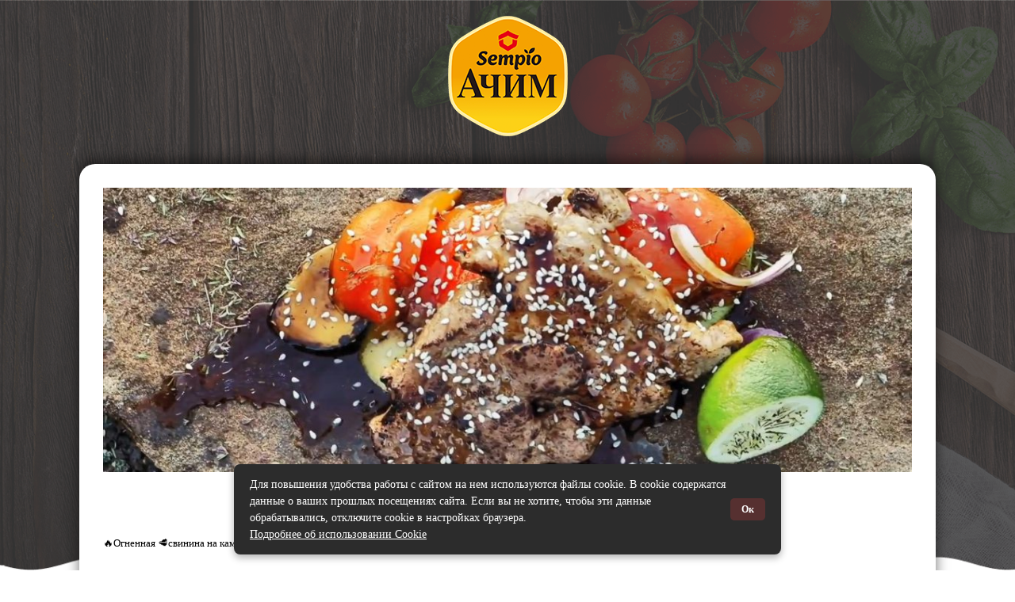

--- FILE ---
content_type: text/html; charset=UTF-8
request_url: https://xn--80aqm6b.xn--p1ai/%D0%BE%D0%B3%D0%BD%D0%B5%D0%BD%D0%BD%D0%B0%D1%8F-%D1%81%D0%B2%D0%B8%D0%BD%D0%B8%D0%BD%D0%B0-%D0%BD%D0%B0-%D0%BA%D0%B0%D0%BC%D0%BD%D1%8F%D1%85/
body_size: 59343
content:
<!DOCTYPE html>
<html lang="ru-RU">
<head>
	<meta charset="UTF-8" />
	<meta http-equiv="X-UA-Compatible" content="IE=10" />
	<link rel="profile" href="http://gmpg.org/xfn/11" />
	<link rel="pingback" href="https://xn--80aqm6b.xn--p1ai/xmlrpc.php" />
	<title>Огненная свинина на камнях &#8211; Ачим</title>
<meta name='robots' content='max-image-preview:large' />
	<style>img:is([sizes="auto" i], [sizes^="auto," i]) { contain-intrinsic-size: 3000px 1500px }</style>
	<link rel='dns-prefetch' href='//smartcaptcha.yandexcloud.net' />
<link href='https://fonts.gstatic.com' crossorigin rel='preconnect' />
<link rel="alternate" type="application/rss+xml" title="Ачим &raquo; Лента" href="https://xn--80aqm6b.xn--p1ai/feed/" />
<link rel="alternate" type="application/rss+xml" title="Ачим &raquo; Лента комментариев" href="https://xn--80aqm6b.xn--p1ai/comments/feed/" />
<script type="text/javascript">
/* <![CDATA[ */
window._wpemojiSettings = {"baseUrl":"https:\/\/s.w.org\/images\/core\/emoji\/16.0.1\/72x72\/","ext":".png","svgUrl":"https:\/\/s.w.org\/images\/core\/emoji\/16.0.1\/svg\/","svgExt":".svg","source":{"concatemoji":"https:\/\/xn--80aqm6b.xn--p1ai\/wp-includes\/js\/wp-emoji-release.min.js?ver=6.8.3"}};
/*! This file is auto-generated */
!function(s,n){var o,i,e;function c(e){try{var t={supportTests:e,timestamp:(new Date).valueOf()};sessionStorage.setItem(o,JSON.stringify(t))}catch(e){}}function p(e,t,n){e.clearRect(0,0,e.canvas.width,e.canvas.height),e.fillText(t,0,0);var t=new Uint32Array(e.getImageData(0,0,e.canvas.width,e.canvas.height).data),a=(e.clearRect(0,0,e.canvas.width,e.canvas.height),e.fillText(n,0,0),new Uint32Array(e.getImageData(0,0,e.canvas.width,e.canvas.height).data));return t.every(function(e,t){return e===a[t]})}function u(e,t){e.clearRect(0,0,e.canvas.width,e.canvas.height),e.fillText(t,0,0);for(var n=e.getImageData(16,16,1,1),a=0;a<n.data.length;a++)if(0!==n.data[a])return!1;return!0}function f(e,t,n,a){switch(t){case"flag":return n(e,"\ud83c\udff3\ufe0f\u200d\u26a7\ufe0f","\ud83c\udff3\ufe0f\u200b\u26a7\ufe0f")?!1:!n(e,"\ud83c\udde8\ud83c\uddf6","\ud83c\udde8\u200b\ud83c\uddf6")&&!n(e,"\ud83c\udff4\udb40\udc67\udb40\udc62\udb40\udc65\udb40\udc6e\udb40\udc67\udb40\udc7f","\ud83c\udff4\u200b\udb40\udc67\u200b\udb40\udc62\u200b\udb40\udc65\u200b\udb40\udc6e\u200b\udb40\udc67\u200b\udb40\udc7f");case"emoji":return!a(e,"\ud83e\udedf")}return!1}function g(e,t,n,a){var r="undefined"!=typeof WorkerGlobalScope&&self instanceof WorkerGlobalScope?new OffscreenCanvas(300,150):s.createElement("canvas"),o=r.getContext("2d",{willReadFrequently:!0}),i=(o.textBaseline="top",o.font="600 32px Arial",{});return e.forEach(function(e){i[e]=t(o,e,n,a)}),i}function t(e){var t=s.createElement("script");t.src=e,t.defer=!0,s.head.appendChild(t)}"undefined"!=typeof Promise&&(o="wpEmojiSettingsSupports",i=["flag","emoji"],n.supports={everything:!0,everythingExceptFlag:!0},e=new Promise(function(e){s.addEventListener("DOMContentLoaded",e,{once:!0})}),new Promise(function(t){var n=function(){try{var e=JSON.parse(sessionStorage.getItem(o));if("object"==typeof e&&"number"==typeof e.timestamp&&(new Date).valueOf()<e.timestamp+604800&&"object"==typeof e.supportTests)return e.supportTests}catch(e){}return null}();if(!n){if("undefined"!=typeof Worker&&"undefined"!=typeof OffscreenCanvas&&"undefined"!=typeof URL&&URL.createObjectURL&&"undefined"!=typeof Blob)try{var e="postMessage("+g.toString()+"("+[JSON.stringify(i),f.toString(),p.toString(),u.toString()].join(",")+"));",a=new Blob([e],{type:"text/javascript"}),r=new Worker(URL.createObjectURL(a),{name:"wpTestEmojiSupports"});return void(r.onmessage=function(e){c(n=e.data),r.terminate(),t(n)})}catch(e){}c(n=g(i,f,p,u))}t(n)}).then(function(e){for(var t in e)n.supports[t]=e[t],n.supports.everything=n.supports.everything&&n.supports[t],"flag"!==t&&(n.supports.everythingExceptFlag=n.supports.everythingExceptFlag&&n.supports[t]);n.supports.everythingExceptFlag=n.supports.everythingExceptFlag&&!n.supports.flag,n.DOMReady=!1,n.readyCallback=function(){n.DOMReady=!0}}).then(function(){return e}).then(function(){var e;n.supports.everything||(n.readyCallback(),(e=n.source||{}).concatemoji?t(e.concatemoji):e.wpemoji&&e.twemoji&&(t(e.twemoji),t(e.wpemoji)))}))}((window,document),window._wpemojiSettings);
/* ]]> */
</script>
<style id='cfyc-captcha-style-inline-css' type='text/css'>
.smart-captcha.wpcf7-not-valid{height:102px;border:1px solid;padding-right:2px;border-radius:11px;}
</style>
<link rel='stylesheet' id='pt-cv-public-style-css' href='https://xn--80aqm6b.xn--p1ai/wp-content/plugins/content-views-query-and-display-post-page/public/assets/css/cv.css?ver=3.7.2' type='text/css' media='all' />
<style id='xtfw-inline-inline-css' type='text/css'>

            .xtfw-wc-product-image{
                position: relative;
            }
            
</style>
<link rel='stylesheet' id='xt-icons-css' href='https://xn--80aqm6b.xn--p1ai/wp-content/plugins/xt-woo-quick-view-lite/xt-framework/includes/customizer/controls/xt_icons/css/xt-icons.css?ver=2.4.1' type='text/css' media='all' />
<link rel='stylesheet' id='xt_framework_add-to-cart-css' href='https://xn--80aqm6b.xn--p1ai/wp-content/plugins/xt-woo-quick-view-lite/xt-framework/includes/modules/add-to-cart/assets/css/add-to-cart.css?ver=2.4.1' type='text/css' media='all' />
<style id='wp-emoji-styles-inline-css' type='text/css'>

	img.wp-smiley, img.emoji {
		display: inline !important;
		border: none !important;
		box-shadow: none !important;
		height: 1em !important;
		width: 1em !important;
		margin: 0 0.07em !important;
		vertical-align: -0.1em !important;
		background: none !important;
		padding: 0 !important;
	}
</style>
<link rel='stylesheet' id='wp-block-library-css' href='https://xn--80aqm6b.xn--p1ai/wp-includes/css/dist/block-library/style.min.css?ver=6.8.3' type='text/css' media='all' />
<style id='classic-theme-styles-inline-css' type='text/css'>
/*! This file is auto-generated */
.wp-block-button__link{color:#fff;background-color:#32373c;border-radius:9999px;box-shadow:none;text-decoration:none;padding:calc(.667em + 2px) calc(1.333em + 2px);font-size:1.125em}.wp-block-file__button{background:#32373c;color:#fff;text-decoration:none}
</style>
<style id='global-styles-inline-css' type='text/css'>
:root{--wp--preset--aspect-ratio--square: 1;--wp--preset--aspect-ratio--4-3: 4/3;--wp--preset--aspect-ratio--3-4: 3/4;--wp--preset--aspect-ratio--3-2: 3/2;--wp--preset--aspect-ratio--2-3: 2/3;--wp--preset--aspect-ratio--16-9: 16/9;--wp--preset--aspect-ratio--9-16: 9/16;--wp--preset--color--black: #000000;--wp--preset--color--cyan-bluish-gray: #abb8c3;--wp--preset--color--white: #ffffff;--wp--preset--color--pale-pink: #f78da7;--wp--preset--color--vivid-red: #cf2e2e;--wp--preset--color--luminous-vivid-orange: #ff6900;--wp--preset--color--luminous-vivid-amber: #fcb900;--wp--preset--color--light-green-cyan: #7bdcb5;--wp--preset--color--vivid-green-cyan: #00d084;--wp--preset--color--pale-cyan-blue: #8ed1fc;--wp--preset--color--vivid-cyan-blue: #0693e3;--wp--preset--color--vivid-purple: #9b51e0;--wp--preset--gradient--vivid-cyan-blue-to-vivid-purple: linear-gradient(135deg,rgba(6,147,227,1) 0%,rgb(155,81,224) 100%);--wp--preset--gradient--light-green-cyan-to-vivid-green-cyan: linear-gradient(135deg,rgb(122,220,180) 0%,rgb(0,208,130) 100%);--wp--preset--gradient--luminous-vivid-amber-to-luminous-vivid-orange: linear-gradient(135deg,rgba(252,185,0,1) 0%,rgba(255,105,0,1) 100%);--wp--preset--gradient--luminous-vivid-orange-to-vivid-red: linear-gradient(135deg,rgba(255,105,0,1) 0%,rgb(207,46,46) 100%);--wp--preset--gradient--very-light-gray-to-cyan-bluish-gray: linear-gradient(135deg,rgb(238,238,238) 0%,rgb(169,184,195) 100%);--wp--preset--gradient--cool-to-warm-spectrum: linear-gradient(135deg,rgb(74,234,220) 0%,rgb(151,120,209) 20%,rgb(207,42,186) 40%,rgb(238,44,130) 60%,rgb(251,105,98) 80%,rgb(254,248,76) 100%);--wp--preset--gradient--blush-light-purple: linear-gradient(135deg,rgb(255,206,236) 0%,rgb(152,150,240) 100%);--wp--preset--gradient--blush-bordeaux: linear-gradient(135deg,rgb(254,205,165) 0%,rgb(254,45,45) 50%,rgb(107,0,62) 100%);--wp--preset--gradient--luminous-dusk: linear-gradient(135deg,rgb(255,203,112) 0%,rgb(199,81,192) 50%,rgb(65,88,208) 100%);--wp--preset--gradient--pale-ocean: linear-gradient(135deg,rgb(255,245,203) 0%,rgb(182,227,212) 50%,rgb(51,167,181) 100%);--wp--preset--gradient--electric-grass: linear-gradient(135deg,rgb(202,248,128) 0%,rgb(113,206,126) 100%);--wp--preset--gradient--midnight: linear-gradient(135deg,rgb(2,3,129) 0%,rgb(40,116,252) 100%);--wp--preset--font-size--small: 13px;--wp--preset--font-size--medium: 20px;--wp--preset--font-size--large: 36px;--wp--preset--font-size--x-large: 42px;--wp--preset--spacing--20: 0.44rem;--wp--preset--spacing--30: 0.67rem;--wp--preset--spacing--40: 1rem;--wp--preset--spacing--50: 1.5rem;--wp--preset--spacing--60: 2.25rem;--wp--preset--spacing--70: 3.38rem;--wp--preset--spacing--80: 5.06rem;--wp--preset--shadow--natural: 6px 6px 9px rgba(0, 0, 0, 0.2);--wp--preset--shadow--deep: 12px 12px 50px rgba(0, 0, 0, 0.4);--wp--preset--shadow--sharp: 6px 6px 0px rgba(0, 0, 0, 0.2);--wp--preset--shadow--outlined: 6px 6px 0px -3px rgba(255, 255, 255, 1), 6px 6px rgba(0, 0, 0, 1);--wp--preset--shadow--crisp: 6px 6px 0px rgba(0, 0, 0, 1);}:where(.is-layout-flex){gap: 0.5em;}:where(.is-layout-grid){gap: 0.5em;}body .is-layout-flex{display: flex;}.is-layout-flex{flex-wrap: wrap;align-items: center;}.is-layout-flex > :is(*, div){margin: 0;}body .is-layout-grid{display: grid;}.is-layout-grid > :is(*, div){margin: 0;}:where(.wp-block-columns.is-layout-flex){gap: 2em;}:where(.wp-block-columns.is-layout-grid){gap: 2em;}:where(.wp-block-post-template.is-layout-flex){gap: 1.25em;}:where(.wp-block-post-template.is-layout-grid){gap: 1.25em;}.has-black-color{color: var(--wp--preset--color--black) !important;}.has-cyan-bluish-gray-color{color: var(--wp--preset--color--cyan-bluish-gray) !important;}.has-white-color{color: var(--wp--preset--color--white) !important;}.has-pale-pink-color{color: var(--wp--preset--color--pale-pink) !important;}.has-vivid-red-color{color: var(--wp--preset--color--vivid-red) !important;}.has-luminous-vivid-orange-color{color: var(--wp--preset--color--luminous-vivid-orange) !important;}.has-luminous-vivid-amber-color{color: var(--wp--preset--color--luminous-vivid-amber) !important;}.has-light-green-cyan-color{color: var(--wp--preset--color--light-green-cyan) !important;}.has-vivid-green-cyan-color{color: var(--wp--preset--color--vivid-green-cyan) !important;}.has-pale-cyan-blue-color{color: var(--wp--preset--color--pale-cyan-blue) !important;}.has-vivid-cyan-blue-color{color: var(--wp--preset--color--vivid-cyan-blue) !important;}.has-vivid-purple-color{color: var(--wp--preset--color--vivid-purple) !important;}.has-black-background-color{background-color: var(--wp--preset--color--black) !important;}.has-cyan-bluish-gray-background-color{background-color: var(--wp--preset--color--cyan-bluish-gray) !important;}.has-white-background-color{background-color: var(--wp--preset--color--white) !important;}.has-pale-pink-background-color{background-color: var(--wp--preset--color--pale-pink) !important;}.has-vivid-red-background-color{background-color: var(--wp--preset--color--vivid-red) !important;}.has-luminous-vivid-orange-background-color{background-color: var(--wp--preset--color--luminous-vivid-orange) !important;}.has-luminous-vivid-amber-background-color{background-color: var(--wp--preset--color--luminous-vivid-amber) !important;}.has-light-green-cyan-background-color{background-color: var(--wp--preset--color--light-green-cyan) !important;}.has-vivid-green-cyan-background-color{background-color: var(--wp--preset--color--vivid-green-cyan) !important;}.has-pale-cyan-blue-background-color{background-color: var(--wp--preset--color--pale-cyan-blue) !important;}.has-vivid-cyan-blue-background-color{background-color: var(--wp--preset--color--vivid-cyan-blue) !important;}.has-vivid-purple-background-color{background-color: var(--wp--preset--color--vivid-purple) !important;}.has-black-border-color{border-color: var(--wp--preset--color--black) !important;}.has-cyan-bluish-gray-border-color{border-color: var(--wp--preset--color--cyan-bluish-gray) !important;}.has-white-border-color{border-color: var(--wp--preset--color--white) !important;}.has-pale-pink-border-color{border-color: var(--wp--preset--color--pale-pink) !important;}.has-vivid-red-border-color{border-color: var(--wp--preset--color--vivid-red) !important;}.has-luminous-vivid-orange-border-color{border-color: var(--wp--preset--color--luminous-vivid-orange) !important;}.has-luminous-vivid-amber-border-color{border-color: var(--wp--preset--color--luminous-vivid-amber) !important;}.has-light-green-cyan-border-color{border-color: var(--wp--preset--color--light-green-cyan) !important;}.has-vivid-green-cyan-border-color{border-color: var(--wp--preset--color--vivid-green-cyan) !important;}.has-pale-cyan-blue-border-color{border-color: var(--wp--preset--color--pale-cyan-blue) !important;}.has-vivid-cyan-blue-border-color{border-color: var(--wp--preset--color--vivid-cyan-blue) !important;}.has-vivid-purple-border-color{border-color: var(--wp--preset--color--vivid-purple) !important;}.has-vivid-cyan-blue-to-vivid-purple-gradient-background{background: var(--wp--preset--gradient--vivid-cyan-blue-to-vivid-purple) !important;}.has-light-green-cyan-to-vivid-green-cyan-gradient-background{background: var(--wp--preset--gradient--light-green-cyan-to-vivid-green-cyan) !important;}.has-luminous-vivid-amber-to-luminous-vivid-orange-gradient-background{background: var(--wp--preset--gradient--luminous-vivid-amber-to-luminous-vivid-orange) !important;}.has-luminous-vivid-orange-to-vivid-red-gradient-background{background: var(--wp--preset--gradient--luminous-vivid-orange-to-vivid-red) !important;}.has-very-light-gray-to-cyan-bluish-gray-gradient-background{background: var(--wp--preset--gradient--very-light-gray-to-cyan-bluish-gray) !important;}.has-cool-to-warm-spectrum-gradient-background{background: var(--wp--preset--gradient--cool-to-warm-spectrum) !important;}.has-blush-light-purple-gradient-background{background: var(--wp--preset--gradient--blush-light-purple) !important;}.has-blush-bordeaux-gradient-background{background: var(--wp--preset--gradient--blush-bordeaux) !important;}.has-luminous-dusk-gradient-background{background: var(--wp--preset--gradient--luminous-dusk) !important;}.has-pale-ocean-gradient-background{background: var(--wp--preset--gradient--pale-ocean) !important;}.has-electric-grass-gradient-background{background: var(--wp--preset--gradient--electric-grass) !important;}.has-midnight-gradient-background{background: var(--wp--preset--gradient--midnight) !important;}.has-small-font-size{font-size: var(--wp--preset--font-size--small) !important;}.has-medium-font-size{font-size: var(--wp--preset--font-size--medium) !important;}.has-large-font-size{font-size: var(--wp--preset--font-size--large) !important;}.has-x-large-font-size{font-size: var(--wp--preset--font-size--x-large) !important;}
:where(.wp-block-post-template.is-layout-flex){gap: 1.25em;}:where(.wp-block-post-template.is-layout-grid){gap: 1.25em;}
:where(.wp-block-columns.is-layout-flex){gap: 2em;}:where(.wp-block-columns.is-layout-grid){gap: 2em;}
:root :where(.wp-block-pullquote){font-size: 1.5em;line-height: 1.6;}
</style>
<link rel='stylesheet' id='contact-form-7-css' href='https://xn--80aqm6b.xn--p1ai/wp-content/plugins/contact-form-7/includes/css/styles.css?ver=6.1.2' type='text/css' media='all' />
<link rel='stylesheet' id='paj_owl_carousel-css' href='https://xn--80aqm6b.xn--p1ai/wp-content/plugins/paj-featured-image-owl-carousel/paj-widgets/paj-carousel/shortcode/css/owl.carousel.css?ver=6.8.3' type='text/css' media='all' />
<link rel='stylesheet' id='paj_owl_slide-css' href='https://xn--80aqm6b.xn--p1ai/wp-content/plugins/paj-featured-image-owl-carousel/paj-widgets/paj-carousel/shortcode/css/owl-carousel-style.css?ver=6.8.3' type='text/css' media='all' />
<link rel='stylesheet' id='slick-css' href='https://xn--80aqm6b.xn--p1ai/wp-content/plugins/so-widgets-bundle/css/lib/slick.css?ver=1.8.1' type='text/css' media='all' />
<link rel='stylesheet' id='sow-post-carousel-base-ad93eedad001-css' href='https://xn--80aqm6b.xn--p1ai/wp-content/uploads/siteorigin-widgets/sow-post-carousel-base-ad93eedad001.css?ver=6.8.3' type='text/css' media='all' />
<link rel='stylesheet' id='wpsm_tabs_r-font-awesome-front-css' href='https://xn--80aqm6b.xn--p1ai/wp-content/plugins/tabs-responsive/assets/css/font-awesome/css/font-awesome.min.css?ver=6.8.3' type='text/css' media='all' />
<link rel='stylesheet' id='wpsm_tabs_r_bootstrap-front-css' href='https://xn--80aqm6b.xn--p1ai/wp-content/plugins/tabs-responsive/assets/css/bootstrap-front.css?ver=6.8.3' type='text/css' media='all' />
<link rel='stylesheet' id='wpsm_tabs_r_animate-css' href='https://xn--80aqm6b.xn--p1ai/wp-content/plugins/tabs-responsive/assets/css/animate.css?ver=6.8.3' type='text/css' media='all' />
<link rel='stylesheet' id='woocommerce-layout-css' href='https://xn--80aqm6b.xn--p1ai/wp-content/plugins/woocommerce/assets/css/woocommerce-layout.css?ver=8.8.6' type='text/css' media='all' />
<link rel='stylesheet' id='woocommerce-smallscreen-css' href='https://xn--80aqm6b.xn--p1ai/wp-content/plugins/woocommerce/assets/css/woocommerce-smallscreen.css?ver=8.8.6' type='text/css' media='only screen and (max-width: 768px)' />
<link rel='stylesheet' id='woocommerce-general-css' href='https://xn--80aqm6b.xn--p1ai/wp-content/plugins/woocommerce/assets/css/woocommerce.css?ver=8.8.6' type='text/css' media='all' />
<style id='woocommerce-inline-inline-css' type='text/css'>
.woocommerce form .form-row .required { visibility: visible; }
</style>
<link rel='stylesheet' id='xtfw_notice-css' href='https://xn--80aqm6b.xn--p1ai/wp-content/plugins/xt-woo-quick-view-lite/xt-framework/includes/notices/assets/css/frontend-notices.css?ver=2.4.1' type='text/css' media='all' />
<link rel='stylesheet' id='vantage-style-css' href='https://xn--80aqm6b.xn--p1ai/wp-content/themes/vantage/style.css?ver=1.14.31' type='text/css' media='all' />
<link rel='stylesheet' id='font-awesome-css' href='https://xn--80aqm6b.xn--p1ai/wp-content/themes/vantage/fontawesome/css/font-awesome.css?ver=4.6.2' type='text/css' media='all' />
<link rel='stylesheet' id='vantage-woocommerce-css' href='https://xn--80aqm6b.xn--p1ai/wp-content/themes/vantage/css/woocommerce.css?ver=6.8.3' type='text/css' media='all' />
<link rel='stylesheet' id='xt-woo-quick-view-css' href='https://xn--80aqm6b.xn--p1ai/wp-content/plugins/xt-woo-quick-view-lite/public/assets/css/frontend.css?ver=2.1.1' type='text/css' media='all' />
<link rel='stylesheet' id='popup-maker-site-css' href='//xn--80aqm6b.xn--p1ai/wp-content/uploads/pum/pum-site-styles.css?generated=1715580607&#038;ver=1.18.5' type='text/css' media='all' />
<link rel='stylesheet' id='carousel-slider-frontend-css' href='https://xn--80aqm6b.xn--p1ai/wp-content/plugins/carousel-slider/assets/css/frontend.css?ver=2.2.11' type='text/css' media='all' />
<script type="text/template" id="tmpl-variation-template">
	<div class="woocommerce-variation-description">{{{ data.variation.variation_description }}}</div>
	<div class="woocommerce-variation-price">{{{ data.variation.price_html }}}</div>
	<div class="woocommerce-variation-availability">{{{ data.variation.availability_html }}}</div>
</script>
<script type="text/template" id="tmpl-unavailable-variation-template">
	<p>Sorry, this product is unavailable. Please choose a different combination.</p>
</script>
<script type="text/javascript" id="cfyc-captcha-js-before">
/* <![CDATA[ */

				var cfycCaptchaReadyEvent = new CustomEvent('cfycCaptchaReadyEvent')
				var cfycCaptchaLoaded = false 
				function cfycOnloadFunction() {
					cfycCaptchaLoaded = true
					document.dispatchEvent(cfycCaptchaReadyEvent)
				}

				document.addEventListener('DOMContentLoaded', function(e) {
					document.addEventListener('cfycInitEvent', function(e) {
						const containers = document.querySelectorAll('.cfyc-captcha-container');
						containers.forEach(container => {
							const randName = container.id.replace(/-/g, '');
							if (typeof window['cfycLoad' + randName] === 'function') {
								window['cfycLoad' + randName]();
							}
						});
					});
				});
            
/* ]]> */
</script>
<script type="text/javascript" src="https://smartcaptcha.yandexcloud.net/captcha.js?render=onload&amp;onload=cfycOnloadFunction&amp;ver=1.0.0" id="cfyc-captcha-js" defer="defer" data-wp-strategy="defer"></script>
<script type="text/javascript" src="https://xn--80aqm6b.xn--p1ai/wp-content/plugins/jquery-updater/js/jquery-3.7.1.min.js?ver=3.7.1" id="jquery-core-js"></script>
<script type="text/javascript" src="https://xn--80aqm6b.xn--p1ai/wp-content/plugins/jquery-updater/js/jquery-migrate-3.4.1.min.js?ver=3.4.1" id="jquery-migrate-js"></script>
<script type="text/javascript" id="xtfw-inline-js-after">
/* <![CDATA[ */
                    window.XT = (typeof window.XT !== "undefined") ? window.XT : {};
        
                    XT.isTouchDevice = function () {
                        return ("ontouchstart" in document.documentElement);
                    };
                    
                    (function( $ ) {
                        if (XT.isTouchDevice()) {
                            $("html").addClass("xtfw-touchevents");
                        }else{        
                            $("html").addClass("xtfw-no-touchevents");
                        }
                    })( jQuery );
                
/* ]]> */
</script>
<script type="text/javascript" src="https://xn--80aqm6b.xn--p1ai/wp-content/plugins/xt-woo-quick-view-lite/xt-framework/assets/js/jquery.ajaxqueue-min.js?ver=2.4.1" id="xt-jquery-ajaxqueue-js"></script>
<script type="text/javascript" src="https://xn--80aqm6b.xn--p1ai/wp-content/plugins/woocommerce/assets/js/jquery-blockui/jquery.blockUI.min.js?ver=2.7.0-wc.8.8.6" id="jquery-blockui-js" data-wp-strategy="defer"></script>
<script type="text/javascript" id="wc-add-to-cart-js-extra">
/* <![CDATA[ */
var wc_add_to_cart_params = {"ajax_url":"\/wp-admin\/admin-ajax.php","wc_ajax_url":"\/?wc-ajax=%%endpoint%%","i18n_view_cart":"View cart","cart_url":"https:\/\/xn--80aqm6b.xn--p1ai\/cart\/","is_cart":"","cart_redirect_after_add":"no"};
/* ]]> */
</script>
<script type="text/javascript" src="https://xn--80aqm6b.xn--p1ai/wp-content/plugins/woocommerce/assets/js/frontend/add-to-cart.min.js?ver=8.8.6" id="wc-add-to-cart-js" data-wp-strategy="defer"></script>
<script type="text/javascript" id="xt_framework_add-to-cart-js-extra">
/* <![CDATA[ */
var XT_ATC = {"customizerConfigId":"xt_framework_add-to-cart","ajaxUrl":"https:\/\/xn--80aqm6b.xn--p1ai\/?wc-ajax=%%endpoint%%","ajaxAddToCart":"1","ajaxSinglePageAddToCart":"1","singleRefreshFragments":"","singleScrollToNotice":"1","singleScrollToNoticeTimeout":"","isProductPage":"","overrideSpinner":"1","spinnerIcon":"xt_icon-spinner2","checkmarkIcon":"xt_icon-checkmark","redirectionEnabled":"","redirectionTo":"https:\/\/xn--80aqm6b.xn--p1ai\/cart\/"};
/* ]]> */
</script>
<script type="text/javascript" src="https://xn--80aqm6b.xn--p1ai/wp-content/plugins/xt-woo-quick-view-lite/xt-framework/includes/modules/add-to-cart/assets/js/add-to-cart-min.js?ver=2.4.1" id="xt_framework_add-to-cart-js"></script>
<script type="text/javascript" src="https://xn--80aqm6b.xn--p1ai/wp-content/plugins/so-widgets-bundle/js/lib/slick.min.js?ver=1.8.1" id="slick-js"></script>
<script type="text/javascript" src="https://xn--80aqm6b.xn--p1ai/wp-content/plugins/woocommerce/assets/js/js-cookie/js.cookie.min.js?ver=2.1.4-wc.8.8.6" id="js-cookie-js" defer="defer" data-wp-strategy="defer"></script>
<script type="text/javascript" id="woocommerce-js-extra">
/* <![CDATA[ */
var woocommerce_params = {"ajax_url":"\/wp-admin\/admin-ajax.php","wc_ajax_url":"\/?wc-ajax=%%endpoint%%"};
/* ]]> */
</script>
<script type="text/javascript" src="https://xn--80aqm6b.xn--p1ai/wp-content/plugins/woocommerce/assets/js/frontend/woocommerce.min.js?ver=8.8.6" id="woocommerce-js" defer="defer" data-wp-strategy="defer"></script>
<script type="text/javascript" src="https://xn--80aqm6b.xn--p1ai/wp-content/themes/vantage/js/jquery.flexslider.min.js?ver=2.1" id="jquery-flexslider-js"></script>
<script type="text/javascript" src="https://xn--80aqm6b.xn--p1ai/wp-content/themes/vantage/js/jquery.touchSwipe.min.js?ver=1.6.6" id="jquery-touchswipe-js"></script>
<script type="text/javascript" src="https://xn--80aqm6b.xn--p1ai/wp-content/themes/vantage/js/jquery.theme-main.min.js?ver=1.14.31" id="vantage-main-js"></script>
<script type="text/javascript" src="https://xn--80aqm6b.xn--p1ai/wp-content/plugins/so-widgets-bundle/js/lib/jquery.fitvids.min.js?ver=1.1" id="jquery-fitvids-js"></script>
<!--[if lt IE 9]>
<script type="text/javascript" src="https://xn--80aqm6b.xn--p1ai/wp-content/themes/vantage/js/html5.min.js?ver=3.7.3" id="vantage-html5-js"></script>
<![endif]-->
<!--[if (gte IE 6)&(lte IE 8)]>
<script type="text/javascript" src="https://xn--80aqm6b.xn--p1ai/wp-content/themes/vantage/js/selectivizr.min.js?ver=1.0.3b" id="vantage-selectivizr-js"></script>
<![endif]-->
<script type="text/javascript" src="https://xn--80aqm6b.xn--p1ai/wp-includes/js/underscore.min.js?ver=1.13.7" id="underscore-js"></script>
<script type="text/javascript" id="wp-util-js-extra">
/* <![CDATA[ */
var _wpUtilSettings = {"ajax":{"url":"\/wp-admin\/admin-ajax.php"}};
/* ]]> */
</script>
<script type="text/javascript" src="https://xn--80aqm6b.xn--p1ai/wp-includes/js/wp-util.min.js?ver=6.8.3" id="wp-util-js"></script>
<script type="text/javascript" id="wc-add-to-cart-variation-js-extra">
/* <![CDATA[ */
var wc_add_to_cart_variation_params = {"wc_ajax_url":"\/?wc-ajax=%%endpoint%%","i18n_no_matching_variations_text":"Sorry, no products matched your selection. Please choose a different combination.","i18n_make_a_selection_text":"Please select some product options before adding this product to your cart.","i18n_unavailable_text":"Sorry, this product is unavailable. Please choose a different combination."};
/* ]]> */
</script>
<script type="text/javascript" src="https://xn--80aqm6b.xn--p1ai/wp-content/plugins/woocommerce/assets/js/frontend/add-to-cart-variation.min.js?ver=8.8.6" id="wc-add-to-cart-variation-js" defer="defer" data-wp-strategy="defer"></script>
<script type="text/javascript" src="https://xn--80aqm6b.xn--p1ai/wp-content/plugins/xt-woo-quick-view-lite/public/assets/vendors/velocity-min.js?ver=2.1.1" id="xt-velocity-js"></script>
<script type="text/javascript" src="https://xn--80aqm6b.xn--p1ai/wp-content/plugins/xt-woo-quick-view-lite/xt-framework/assets/js/jquery.touch-min.js?ver=2.4.1" id="xt-jquery-touch-js"></script>
<script type="text/javascript" id="xt-woo-quick-view-js-extra">
/* <![CDATA[ */
var XT_WOOQV = {"wc_ajax_url":"https:\/\/xn--80aqm6b.xn--p1ai\/?wc-ajax=%%endpoint%%","layouts":{"XS":350,"S":480,"M":900,"L":1024},"is_fullscreen":"","is_inline":"","is_redirect":"","inline_position":"none","animation_type":"none","close_on_added":"","modal_nav_enabled":"","slider_lightbox":"","slider_items_desktop":"1","slider_vertical":"","slider_animation":"slide","slider_autoplay":"","slider_gallery":"","slider_arrows_enabled":"","slider_arrow":"","can_use_premium_code":""};
/* ]]> */
</script>
<script type="text/javascript" src="https://xn--80aqm6b.xn--p1ai/wp-content/plugins/xt-woo-quick-view-lite/public/assets/js/frontend-min.js?ver=2.1.1" id="xt-woo-quick-view-js"></script>
<link rel="https://api.w.org/" href="https://xn--80aqm6b.xn--p1ai/wp-json/" /><link rel="alternate" title="JSON" type="application/json" href="https://xn--80aqm6b.xn--p1ai/wp-json/wp/v2/posts/224" /><link rel="EditURI" type="application/rsd+xml" title="RSD" href="https://xn--80aqm6b.xn--p1ai/xmlrpc.php?rsd" />
<meta name="generator" content="WordPress 6.8.3" />
<meta name="generator" content="WooCommerce 8.8.6" />
<link rel="canonical" href="https://xn--80aqm6b.xn--p1ai/%d0%be%d0%b3%d0%bd%d0%b5%d0%bd%d0%bd%d0%b0%d1%8f-%d1%81%d0%b2%d0%b8%d0%bd%d0%b8%d0%bd%d0%b0-%d0%bd%d0%b0-%d0%ba%d0%b0%d0%bc%d0%bd%d1%8f%d1%85/" />
<link rel='shortlink' href='https://xn--80aqm6b.xn--p1ai/?p=224' />
<link rel="alternate" title="oEmbed (JSON)" type="application/json+oembed" href="https://xn--80aqm6b.xn--p1ai/wp-json/oembed/1.0/embed?url=https%3A%2F%2Fxn--80aqm6b.xn--p1ai%2F%25d0%25be%25d0%25b3%25d0%25bd%25d0%25b5%25d0%25bd%25d0%25bd%25d0%25b0%25d1%258f-%25d1%2581%25d0%25b2%25d0%25b8%25d0%25bd%25d0%25b8%25d0%25bd%25d0%25b0-%25d0%25bd%25d0%25b0-%25d0%25ba%25d0%25b0%25d0%25bc%25d0%25bd%25d1%258f%25d1%2585%2F" />
<link rel="alternate" title="oEmbed (XML)" type="text/xml+oembed" href="https://xn--80aqm6b.xn--p1ai/wp-json/oembed/1.0/embed?url=https%3A%2F%2Fxn--80aqm6b.xn--p1ai%2F%25d0%25be%25d0%25b3%25d0%25bd%25d0%25b5%25d0%25bd%25d0%25bd%25d0%25b0%25d1%258f-%25d1%2581%25d0%25b2%25d0%25b8%25d0%25bd%25d0%25b8%25d0%25bd%25d0%25b0-%25d0%25bd%25d0%25b0-%25d0%25ba%25d0%25b0%25d0%25bc%25d0%25bd%25d1%258f%25d1%2585%2F&#038;format=xml" />
<!-- start Simple Custom CSS and JS -->
<script type="text/javascript">
document.addEventListener("DOMContentLoaded", function () {
  if (!localStorage.getItem("cookieConsent")) {
    const banner = document.createElement("div");
    banner.id = "cookie-banner";
	banner.classList.add("container");
    banner.innerHTML = `
      <p>Для повышения удобства работы с сайтом на нем используются файлы cookie. В cookie содержатся данные о ваших прошлых посещениях сайта. Если вы не хотите, чтобы эти данные обрабатывались, отключите cookie в настройках браузера. <br> <a href="http://xn--80aqm6b.xn--p1ai/wp-content/uploads/2025/06/Cookie.pdf" target="_blank" rel="noopener">Подробнее об использовании Cookie</a></p>
      <button id="cookie-accept">Ок</button>
    `;
    document.body.appendChild(banner);

    document.getElementById("cookie-accept").addEventListener("click", function () {
      localStorage.setItem("cookieConsent", "true");
      banner.remove();
    });
  }
});</script>
<!-- end Simple Custom CSS and JS -->
<!-- start Simple Custom CSS and JS -->
<script type="text/javascript">
 

jQuery(document).ready(function( $ ){
    // Your code in here
  
  $(".close-popup").click(function() {
  $(".xt_wooqv-overlay").click();
  });
  
  
  
});</script>
<!-- end Simple Custom CSS and JS -->
<!-- start Simple Custom CSS and JS -->
<style type="text/css">
#cookie-banner {
  position: fixed;
  bottom: 20px;
  left: 20px;
  right: 20px;
  background: #2c2c2c;
  color: #fff;
  padding: 15px 20px;
  border-radius: 8px;
  font-size: 14px;
  box-shadow: 0 4px 10px rgba(0,0,0,0.3);
  display: flex;
  justify-content: space-between;
  align-items: center;
  z-index: 9999;
  width: calc(100% - 40px);
  max-width: 650px;
  margin: auto;
}
#cookie-banner button {
  background: #563030;
  color: white;
  border: none;
  padding: 8px 14px;
  border-radius: 5px;
  cursor: pointer;
}
#cookie-banner button:hover {
  background: #563030;
}

#cookie-banner p {
	margin-bottom: 0;
}

#cookie-banner a {
	color: #fff;
}</style>
<!-- end Simple Custom CSS and JS -->
<meta name="viewport" content="width=device-width, initial-scale=1" />	<noscript><style>.woocommerce-product-gallery{ opacity: 1 !important; }</style></noscript>
		<style type="text/css" media="screen">
		#footer-widgets .widget { width: 100%; }
		#masthead-widgets .widget { width: 100%; }
	</style>
	<style type="text/css" id="customizer-css">#masthead .hgroup h1, #masthead.masthead-logo-in-menu .logo > h1 { font-size: 36px } a.button, button, html input[type="button"], input[type="reset"], input[type="submit"], .post-navigation a, #image-navigation a, article.post .more-link, article.page .more-link, .paging-navigation a, .woocommerce #page-wrapper .button, .woocommerce a.button, .woocommerce .checkout-button, .woocommerce input.button, #infinite-handle span button { text-shadow: none } a.button, button, html input[type="button"], input[type="reset"], input[type="submit"], .post-navigation a, #image-navigation a, article.post .more-link, article.page .more-link, .paging-navigation a, .woocommerce #page-wrapper .button, .woocommerce a.button, .woocommerce .checkout-button, .woocommerce input.button, .woocommerce #respond input#submit.alt, .woocommerce a.button.alt, .woocommerce button.button.alt, .woocommerce input.button.alt, #infinite-handle span { -webkit-box-shadow: none; -moz-box-shadow: none; box-shadow: none } #masthead { background-color: #ffffff } #main { background-color: #ffffff } </style><link rel="icon" href="https://xn--80aqm6b.xn--p1ai/wp-content/uploads/2020/10/achim.png" sizes="32x32" />
<link rel="icon" href="https://xn--80aqm6b.xn--p1ai/wp-content/uploads/2020/10/achim.png" sizes="192x192" />
<link rel="apple-touch-icon" href="https://xn--80aqm6b.xn--p1ai/wp-content/uploads/2020/10/achim.png" />
<meta name="msapplication-TileImage" content="https://xn--80aqm6b.xn--p1ai/wp-content/uploads/2020/10/achim.png" />
<style id="xirki-inline-styles">.xt_atc-loading .xt_atc-button-spinner-wrap.xt_atc-button-spinner-ready{-webkit-transform:scale(1.3)!important;-moz-transform:scale(1.3)!important;-ms-transform:scale(1.3)!important;-o-transform:scale(1.3)!important;transform:scale(1.3)!important;}@media screen and (min-width: 901px){.xt_wooqv-overlay{z-index:90000;}#xt_wooqv.xt_wooqv-is-visible{z-index:calc(90000 + 100);}.xt_wooqv-ready .lg-backdrop,.xt_wooqv-ready .lg-outer{z-index:calc(90000 + 9999);}.xt_wooqv-nav{z-index:calc(90000 + 110);}.xt_wooqv-default .xt_wooqv-nav{z-index:calc(90000 + 1);}.xt_wooqv-active .xt_woofc-fly-to-cart{z-index:calc(90000 + 9999)!important;}#xt_wooqv .xt_wooqv-item-info .xt_wooqv-item-info-inner{padding:calc(30px * 1.25);}#xt_wooqv .xt_wooqv-close-icon{font-size:25px;}}@media screen and (max-width: 900px){.xt_wooqv-overlay{z-index:90000;}#xt_wooqv.xt_wooqv-is-visible{z-index:calc(90000 + 100);}.xt_wooqv-ready .lg-backdrop,.xt_wooqv-ready .lg-outer{z-index:calc(90000 + 9999);}.xt_wooqv-nav{z-index:calc(90000 + 110);}.xt_wooqv-active .xt_woofc-fly-to-cart{z-index:calc(90000 + 9999)!important;}#xt_wooqv .xt_wooqv-item-info .xt_wooqv-item-info-inner{padding-bottom:calc(30px + 75px);}.xt_wooqv-mobile-bar-visible #xt_wooqv .xt_wooqv-item-info .xt_wooqv-item-info-inner{padding-bottom:calc(30px + 75px + 114px);}#xt_wooqv .xt_wooqv-close-icon{-webkit-transform:scale(1.1);-moz-transform:scale(1.1);-ms-transform:scale(1.1);-o-transform:scale(1.1);transform:scale(1.1);}}@media screen and (max-width: 480px){.xt_wooqv-overlay{z-index:90000;}#xt_wooqv.xt_wooqv-is-visible{z-index:calc(90000 + 100);}.xt_wooqv-ready .lg-backdrop,.xt_wooqv-ready .lg-outer{z-index:calc(90000 + 9999);}.xt_wooqv-nav{z-index:calc(90000 + 110);}.xt_wooqv-active .xt_woofc-fly-to-cart{z-index:calc(90000 + 9999)!important;}#xt_wooqv .xt_wooqv-item-info .product_title{font-size:calc(26px * 0.75);}}#xt_wooqv .xt_wooqv-item-info .xt_wooqv-item-info-inner{padding:30px;}#xt_wooqv .xt_wooqv-item-info .product_title{font-family:Open Sans;font-size:26px;font-weight:700;text-transform:capitalize;margin-bottom:10px!important;}@font-face{font-display:swap;font-family:'Open Sans';font-style:normal;font-weight:700;font-stretch:normal;src:url(//fonts.gstatic.com/l/font?kit=memSYaGs126MiZpBA-UvWbX2vVnXBbObj2OVZyOOSr4dVJWUgsg-1y4k&skey=62c1cbfccc78b4b2&v=v44) format('woff');}</style></head>

<body class="wp-singular post-template-default single single-post postid-224 single-format-standard wp-theme-vantage theme-vantage xt_atc_override_spinner woocommerce-no-js responsive layout-full no-js no-sidebar page-layout-default sidebar-position-none xt_wooqv-default xt_wooqv-is-light-bg xt_wooqv-is-dark-overlay xt_wooqv-mobile-nav-pos-left">


<div id="page-wrapper">

	<a class="skip-link screen-reader-text" href="#content">Перейти к содержанию</a>

	
	
		<header id="masthead" class="site-header" role="banner">

	<div class="hgroup full-container ">

		
			<a href="https://xn--80aqm6b.xn--p1ai/" title="Ачим" rel="home" class="logo">
				<img src="https://xn--80aqm6b.xn--p1ai/wp-content/uploads/2020/01/logo.png"  class="logo-height-constrain"  width="151"  height="152"  alt="Логотип Ачим"  />			</a>
			
				<div class="support-text">
									</div>

			
		
	</div><!-- .hgroup.full-container -->

	<nav role="navigation" class="site-navigation main-navigation primary">
	<div class="full-container">
	</div>
</nav><!-- .site-navigation .main-navigation -->
</header><!-- #masthead .site-header -->

	
	
	
	
	<div id="main" class="site-main">
		<div class="full-container">
			
<div id="primary" class="content-area">
	<div id="content" class="site-content" role="main">

	
		
<article id="post-224" class="post post-224 type-post status-publish format-standard has-post-thumbnail hentry category-19 category-21">

	<div class="entry-main">

		
					<header class="entry-header">

									<div class="entry-thumbnail"><img width="1080" height="380" src="https://xn--80aqm6b.xn--p1ai/wp-content/uploads/2020/01/12-Огненная-свинина-на-камнях-1080x380.jpg" class="attachment-vantage-thumbnail-no-sidebar size-vantage-thumbnail-no-sidebar wp-post-image" alt="" decoding="async" fetchpriority="high" /></div>
				
									<h1 class="entry-title">Огненная свинина на камнях</h1>
				
									<div class="entry-meta">
						Опубликовано <a href="https://xn--80aqm6b.xn--p1ai/%d0%be%d0%b3%d0%bd%d0%b5%d0%bd%d0%bd%d0%b0%d1%8f-%d1%81%d0%b2%d0%b8%d0%bd%d0%b8%d0%bd%d0%b0-%d0%bd%d0%b0-%d0%ba%d0%b0%d0%bc%d0%bd%d1%8f%d1%85/" title="14:30" rel="bookmark"><time class="entry-date" datetime="2020-01-22T14:30:59+03:00">22.01.2020</time></a><time class="updated" datetime="2020-03-03T12:24:32+03:00">03.03.2020</time> <span class="byline"> by <span class="author vcard"><a class="url fn n" href="https://xn--80aqm6b.xn--p1ai/author/achadm/" title="Посмотреть все записи автора achadm" rel="author">achadm</a></span></span> 					</div><!-- .entry-meta -->
				
			</header><!-- .entry-header -->
		
		<div class="entry-content">
			<p>&#x1f525;Огненная &#x1f969;свинина на камнях<br />
⠀<br />
&#x1f4dd;Вам понадобится:<br />
&#8211; свинина<br />
&#8211; цукини<br />
&#8211; кунжут<br />
&#8211; кунжутное масло<br />
&#8211; сладкий перец<br />
&#8211; красный лук<br />
&#8211; лайм<br />
&#8211; соевый соус &#8220;Ачим с перцем&#8221;<br />
&#8211; чабрец (! секретный ингредиент)<br />
⠀<br />
Готовим:<br />
1&#xfe0f;&#x20e3; &#x1f525;Опаливаем сладкий перец горелкой и даём ему остыть. Нарезаем дольками цукини и проделываем тот же огненный трюк с двух сторон.<br />
Сдираем с перца обгорелую корочку и промываем его.<br />
⠀<br />
2&#xfe0f;&#x20e3; Отбиваем свинину на камне, кладём его в миску и добавляем 30 мл кунжутного масла, затем 50 мл соевого соуса &#8220;Ачим с перцем&#8221; и перемешиваем так, чтобы и масло, и соус полностью покрыли мясо.<br />
⠀<br />
3&#xfe0f;&#x20e3; &#x1f525;Накаляем камень и выкладываем свинину, дополнительно обжигая ее горелкой сверху. Повторяем этот обжигающий трюк с другой стороной мяса. В конце прикрываем его миской.<br />
⠀<br />
4&#xfe0f;&#x20e3; Нарезаем красный лук, перец. Натираем одной половиной лайма камень, а сок второй половины лайма выдавливаем на камень. Выкладываем цукини, сверху кладём перец и лук, украшаем лаймом, посыпаем все чабрецом (наш секретный ингредиент!) и опаляем все это горелкой. Пока дымится чабрец &#8211; выкладываем сверху мясо. Таким образом, благодаря чабрецу, блюдо приобретает свою &#x1f4af;изюминку &#8211; &#x2728;тонкий привкус и аромат дыма! Сверху поливаем небольшим количеством кунжутного масла и густым соусом &#8220;Ачим с &#x1f336;перцем&#8221;. Финально опаляем все это &#x1f525;горелкой и посыпаем кунжутом!<br />
&#x1f44d;Блюдо готово!<br />
⠀<br />
Ваши вкусовые рецепторы будут в восторге!&#x1f389; Приятного аппетита, друзья!&#x1f609;</p>
					</div><!-- .entry-content -->

					<div class="entry-categories">
				Размещено в <a href="https://xn--80aqm6b.xn--p1ai/category/%d1%80%d0%b5%d1%86%d0%b5%d0%bf%d1%82%d1%8b/" rel="category tag">Рецепты</a>, <a href="https://xn--80aqm6b.xn--p1ai/category/%d1%80%d0%b5%d1%86%d0%b5%d0%bf%d1%82%d1%8b-%d1%81-%d1%81%d0%be%d1%83%d1%81%d0%be%d0%bc-%d1%81-%d0%bf%d0%b5%d1%80%d1%86%d0%b5%d0%bc/" rel="category tag">Рецепты с соусом с перцем</a>.			</div>
		
		
		
	</div>

</article><!-- #post-224 -->

			
	<nav role="navigation" id="nav-below" class="site-navigation post-navigation">
		<h2 class="assistive-text">Навигация по записям</h2>

	
        <div class="custom-nav">
            <a class="nav-main" href="/">На главную</a>
			<a class="nav-main" href="/%d1%80%d0%b5%d1%86%d0%b5%d0%bf%d1%82%d1%8b/">Все рецепты</a>
        </div>
		<div class="single-nav-wrapper">
			<div class="nav-previous"><a href="https://xn--80aqm6b.xn--p1ai/%d1%81%d0%b0%d0%bb%d0%b0%d1%82-%d1%81-%d0%ba%d1%80%d0%b5%d0%b2%d0%b5%d1%82%d0%ba%d0%b0%d0%bc%d0%b8-%d0%b2-%d0%b3%d0%bb%d0%b0%d0%b7%d1%83%d1%80%d0%b8/" rel="prev"><span class="meta-nav">&larr;</span> Салат с креветками в глазури</a></div>			<div class="nav-next"><a href="https://xn--80aqm6b.xn--p1ai/%d1%8f%d0%bf%d0%be%d0%bd%d1%81%d0%ba%d0%b8%d0%b9-%d0%ba%d1%80%d0%b5%d0%b2%d0%b5%d1%82%d0%be%d1%87%d0%bd%d1%8b%d0%b9-%d1%81%d1%83%d0%bf/" rel="next">Японский креветочный суп <span class="meta-nav">&rarr;</span></a></div>		</div>

	
	</nav><!-- #nav-below -->
	
		
		
	
	</div><!-- #content .site-content -->
</div><!-- #primary .content-area -->


<div id="secondary" class="widget-area" role="complementary">
			</div><!-- #secondary .widget-area -->

					</div><!-- .full-container -->
	</div><!-- #main .site-main -->

	
	
	<footer id="colophon" class="site-footer" role="contentinfo">

			<div id="footer-widgets" class="full-container">
					</div><!-- #footer-widgets -->
	
	
	

</footer><!-- #colophon .site-footer -->

	
</div><!-- #page-wrapper -->


<script type="speculationrules">
{"prefetch":[{"source":"document","where":{"and":[{"href_matches":"\/*"},{"not":{"href_matches":["\/wp-*.php","\/wp-admin\/*","\/wp-content\/uploads\/*","\/wp-content\/*","\/wp-content\/plugins\/*","\/wp-content\/themes\/vantage\/*","\/*\\?(.+)"]}},{"not":{"selector_matches":"a[rel~=\"nofollow\"]"}},{"not":{"selector_matches":".no-prefetch, .no-prefetch a"}}]},"eagerness":"conservative"}]}
</script>
<div id="pum-189" class="pum pum-overlay pum-theme-185 pum-theme-enterprise-blue popmake-overlay pum-click-to-close click_open" data-popmake="{&quot;id&quot;:189,&quot;slug&quot;:&quot;popup-aboud&quot;,&quot;theme_id&quot;:185,&quot;cookies&quot;:[],&quot;triggers&quot;:[{&quot;type&quot;:&quot;click_open&quot;,&quot;settings&quot;:{&quot;cookie_name&quot;:&quot;&quot;,&quot;extra_selectors&quot;:&quot;.about&quot;}}],&quot;mobile_disabled&quot;:null,&quot;tablet_disabled&quot;:null,&quot;meta&quot;:{&quot;display&quot;:{&quot;stackable&quot;:false,&quot;overlay_disabled&quot;:false,&quot;scrollable_content&quot;:false,&quot;disable_reposition&quot;:false,&quot;size&quot;:&quot;normal&quot;,&quot;responsive_min_width&quot;:&quot;0%&quot;,&quot;responsive_min_width_unit&quot;:false,&quot;responsive_max_width&quot;:&quot;100%&quot;,&quot;responsive_max_width_unit&quot;:false,&quot;custom_width&quot;:&quot;640px&quot;,&quot;custom_width_unit&quot;:false,&quot;custom_height&quot;:&quot;380px&quot;,&quot;custom_height_unit&quot;:false,&quot;custom_height_auto&quot;:false,&quot;location&quot;:&quot;center top&quot;,&quot;position_from_trigger&quot;:false,&quot;position_top&quot;:&quot;100&quot;,&quot;position_left&quot;:&quot;0&quot;,&quot;position_bottom&quot;:&quot;0&quot;,&quot;position_right&quot;:&quot;0&quot;,&quot;position_fixed&quot;:false,&quot;animation_type&quot;:&quot;fade&quot;,&quot;animation_speed&quot;:&quot;350&quot;,&quot;animation_origin&quot;:&quot;center top&quot;,&quot;overlay_zindex&quot;:false,&quot;zindex&quot;:&quot;1999999999&quot;},&quot;close&quot;:{&quot;text&quot;:&quot;&quot;,&quot;button_delay&quot;:&quot;0&quot;,&quot;overlay_click&quot;:&quot;1&quot;,&quot;esc_press&quot;:&quot;1&quot;,&quot;f4_press&quot;:false},&quot;click_open&quot;:[]}}" role="dialog" aria-modal="false"
								   	aria-labelledby="pum_popup_title_189">

	<div id="popmake-189" class="pum-container popmake theme-185 pum-responsive pum-responsive-normal responsive size-normal">

				

							<div id="pum_popup_title_189" class="pum-title popmake-title">
				Sempio Foods Company Achim			</div>
		

		

				<div class="pum-content popmake-content" tabindex="0">
			<div class="ab-pasta0">Sempio Foods Company, одна из ведущих пищевых компаний Кореи, обладающая передовыми технологиями ферментации в пищевой промышленности.</div>
<h2>Мы никогда не производим и не продаем продукты которые наши семьи не будут есть</h2>
<div class="ab-pasta1">
<div>
&#8220;Я хочу создать счастливую компанию.<br />
Конечно, для компании важно получать прибыль; тем не менее, я не хочу быть бизнесменом, получающим прибыль любыми необходимыми средствами. Для моих сотрудников важно работать вместе и быть счастливыми. Я считаю, что продукты должны быть сделаны счастливой компанией, чтобы потребители могли есть счастливую еду&#8221;.<br />
<span>Основатель Sempio Foods</span>
</div>
<p><img decoding="async" src="/wp-content/uploads/2020/01/p.jpg">
</div>
<div class="ab-pasta2">
<div><img decoding="async" src="/wp-content/uploads/2020/01/p1.png">Крупнейший завод по производству соевого соуса в Корее.</div>
<div><img decoding="async" src="/wp-content/uploads/2020/01/p2.gif">Производство более 60% соевого соуса, потребляемого в Корее.</div>
</div>
<div class="ab-sert">
<div><img decoding="async" src="/wp-content/uploads/2020/01/c1-1.png">Сертификация ISO 9001 в 1998</div>
<div><img decoding="async" src="/wp-content/uploads/2020/01/c2-1.png">Сертификация ISO 14001 в 2000</div>
<div><img decoding="async" src="/wp-content/uploads/2020/01/c3.png">Сертификация HACCP в 2002</div>
<div><img decoding="async" src="/wp-content/uploads/2020/01/c4.png">Сертификация OU KOSHER в 2009</div>
<div><img decoding="async" src="/wp-content/uploads/2020/01/c5.jpg">Сертификация SQF 2000(GFSI) в 2013</div>
<div><img decoding="async" src="/wp-content/uploads/2020/01/c6.png">Сертификация MUI HALAL в 2015</div>
</div>
		</div>


				

							<button type="button" class="pum-close popmake-close" aria-label="Закрыть">
			×			</button>
		
	</div>

</div>

<div class="xt_wooqv-overlay"></div>



<div id="xt_wooqv" class="xt-woo-quick-view woocommerce single-product quick-view xt_wooqv-modal-buttons-pos-inline"  xt_wooqv-mobile-slider-width="350" xt_wooqv-mobile-slider-height="350" xt_wooqv-desktop-slider-width="400" xt_wooqv-desktop-slider-height="400" xt_wooqv-desktop-slider-width-fullscreen="40" xt_wooqv-mobile-slider-height-fullscreen="55">
	
	<div class="xt_wooqv-product"></div>

    
</div>
	<script type='text/javascript'>
		(function () {
			var c = document.body.className;
			c = c.replace(/woocommerce-no-js/, 'woocommerce-js');
			document.body.className = c;
		})();
	</script>
	<link rel='stylesheet' id='wc-blocks-style-css' href='https://xn--80aqm6b.xn--p1ai/wp-content/plugins/woocommerce/assets/client/blocks/wc-blocks.css?ver=wc-8.8.6' type='text/css' media='all' />
<script type="text/javascript" src="https://xn--80aqm6b.xn--p1ai/wp-includes/js/dist/hooks.min.js?ver=4d63a3d491d11ffd8ac6" id="wp-hooks-js"></script>
<script type="text/javascript" src="https://xn--80aqm6b.xn--p1ai/wp-includes/js/dist/i18n.min.js?ver=5e580eb46a90c2b997e6" id="wp-i18n-js"></script>
<script type="text/javascript" id="wp-i18n-js-after">
/* <![CDATA[ */
wp.i18n.setLocaleData( { 'text direction\u0004ltr': [ 'ltr' ] } );
/* ]]> */
</script>
<script type="text/javascript" src="https://xn--80aqm6b.xn--p1ai/wp-content/plugins/contact-form-7/includes/swv/js/index.js?ver=6.1.2" id="swv-js"></script>
<script type="text/javascript" id="contact-form-7-js-translations">
/* <![CDATA[ */
( function( domain, translations ) {
	var localeData = translations.locale_data[ domain ] || translations.locale_data.messages;
	localeData[""].domain = domain;
	wp.i18n.setLocaleData( localeData, domain );
} )( "contact-form-7", {"translation-revision-date":"2025-09-30 08:46:06+0000","generator":"GlotPress\/4.0.1","domain":"messages","locale_data":{"messages":{"":{"domain":"messages","plural-forms":"nplurals=3; plural=(n % 10 == 1 && n % 100 != 11) ? 0 : ((n % 10 >= 2 && n % 10 <= 4 && (n % 100 < 12 || n % 100 > 14)) ? 1 : 2);","lang":"ru"},"This contact form is placed in the wrong place.":["\u042d\u0442\u0430 \u043a\u043e\u043d\u0442\u0430\u043a\u0442\u043d\u0430\u044f \u0444\u043e\u0440\u043c\u0430 \u0440\u0430\u0437\u043c\u0435\u0449\u0435\u043d\u0430 \u0432 \u043d\u0435\u043f\u0440\u0430\u0432\u0438\u043b\u044c\u043d\u043e\u043c \u043c\u0435\u0441\u0442\u0435."],"Error:":["\u041e\u0448\u0438\u0431\u043a\u0430:"]}},"comment":{"reference":"includes\/js\/index.js"}} );
/* ]]> */
</script>
<script type="text/javascript" id="contact-form-7-js-before">
/* <![CDATA[ */
var wpcf7 = {
    "api": {
        "root": "https:\/\/xn--80aqm6b.xn--p1ai\/wp-json\/",
        "namespace": "contact-form-7\/v1"
    }
};
/* ]]> */
</script>
<script type="text/javascript" src="https://xn--80aqm6b.xn--p1ai/wp-content/plugins/contact-form-7/includes/js/index.js?ver=6.1.2" id="contact-form-7-js"></script>
<script type="text/javascript" id="pt-cv-content-views-script-js-extra">
/* <![CDATA[ */
var PT_CV_PUBLIC = {"_prefix":"pt-cv-","page_to_show":"5","_nonce":"aee9f491e6","is_admin":"","is_mobile":"","ajaxurl":"https:\/\/xn--80aqm6b.xn--p1ai\/wp-admin\/admin-ajax.php","lang":"","loading_image_src":"data:image\/gif;base64,R0lGODlhDwAPALMPAMrKygwMDJOTkz09PZWVla+vr3p6euTk5M7OzuXl5TMzMwAAAJmZmWZmZszMzP\/\/\/yH\/[base64]\/wyVlamTi3nSdgwFNdhEJgTJoNyoB9ISYoQmdjiZPcj7EYCAeCF1gEDo4Dz2eIAAAh+QQFCgAPACwCAAAADQANAAAEM\/DJBxiYeLKdX3IJZT1FU0iIg2RNKx3OkZVnZ98ToRD4MyiDnkAh6BkNC0MvsAj0kMpHBAAh+QQFCgAPACwGAAAACQAPAAAEMDC59KpFDll73HkAA2wVY5KgiK5b0RRoI6MuzG6EQqCDMlSGheEhUAgqgUUAFRySIgAh+QQFCgAPACwCAAIADQANAAAEM\/DJKZNLND\/[base64]"};
var PT_CV_PAGINATION = {"first":"\u00ab","prev":"\u2039","next":"\u203a","last":"\u00bb","goto_first":"\u041f\u0435\u0440\u0435\u0439\u0442\u0438 \u043a \u043f\u0435\u0440\u0432\u043e\u0439 \u0441\u0442\u0440\u0430\u043d\u0438\u0446\u0435","goto_prev":"\u041f\u0435\u0440\u0435\u0439\u0442\u0438 \u043a \u043f\u0440\u0435\u0434\u044b\u0434\u0443\u0449\u0435\u0439 \u0441\u0442\u0440\u0430\u043d\u0438\u0446\u0435","goto_next":"\u041f\u0435\u0440\u0435\u0439\u0442\u0438 \u043a \u0441\u043b\u0435\u0434\u0443\u044e\u0449\u0435\u0439 \u0441\u0442\u0440\u0430\u043d\u0438\u0446\u0435","goto_last":"\u041f\u0435\u0440\u0435\u0439\u0442\u0438 \u043a \u043f\u043e\u0441\u043b\u0435\u0434\u043d\u0435\u0439 \u0441\u0442\u0440\u0430\u043d\u0438\u0446\u0435","current_page":"\u0422\u0435\u043a\u0443\u0449\u0430\u044f \u0441\u0442\u0440\u0430\u043d\u0438\u0446\u0430","goto_page":"\u041f\u0435\u0440\u0435\u0439\u0442\u0438 \u043a \u0441\u0442\u0440\u0430\u043d\u0438\u0446\u0435"};
/* ]]> */
</script>
<script type="text/javascript" src="https://xn--80aqm6b.xn--p1ai/wp-content/plugins/content-views-query-and-display-post-page/public/assets/js/cv.js?ver=3.7.2" id="pt-cv-content-views-script-js"></script>
<script type="text/javascript" src="https://xn--80aqm6b.xn--p1ai/wp-content/plugins/paj-featured-image-owl-carousel/paj-widgets/paj-carousel/shortcode/js/modernizr-custom.js?ver=3.3.1" id="pajtouchscript-js"></script>
<script type="text/javascript" src="https://xn--80aqm6b.xn--p1ai/wp-content/plugins/paj-featured-image-owl-carousel/paj-widgets/paj-carousel/shortcode/js/owl.carousel.js?ver=2.2.1" id="paj-owl-sliderscript-js"></script>
<script type="text/javascript" src="https://xn--80aqm6b.xn--p1ai/wp-content/plugins/so-widgets-bundle/js/carousel.min.js?ver=1.60.0" id="sow-carousel-js"></script>
<script type="text/javascript" src="https://xn--80aqm6b.xn--p1ai/wp-content/plugins/so-widgets-bundle/widgets/post-carousel/js/script.min.js?ver=1.60.0" id="sow-post-carousel-js"></script>
<script type="text/javascript" src="https://xn--80aqm6b.xn--p1ai/wp-content/plugins/tabs-responsive/assets/js/tabs-custom.js?ver=6.8.3" id="wpsm_tabs_r_custom-js-front-js"></script>
<script type="text/javascript" src="https://xn--80aqm6b.xn--p1ai/wp-content/plugins/woocommerce/assets/js/sourcebuster/sourcebuster.min.js?ver=8.8.6" id="sourcebuster-js-js"></script>
<script type="text/javascript" id="wc-order-attribution-js-extra">
/* <![CDATA[ */
var wc_order_attribution = {"params":{"lifetime":1.0e-5,"session":30,"ajaxurl":"https:\/\/xn--80aqm6b.xn--p1ai\/wp-admin\/admin-ajax.php","prefix":"wc_order_attribution_","allowTracking":true},"fields":{"source_type":"current.typ","referrer":"current_add.rf","utm_campaign":"current.cmp","utm_source":"current.src","utm_medium":"current.mdm","utm_content":"current.cnt","utm_id":"current.id","utm_term":"current.trm","session_entry":"current_add.ep","session_start_time":"current_add.fd","session_pages":"session.pgs","session_count":"udata.vst","user_agent":"udata.uag"}};
/* ]]> */
</script>
<script type="text/javascript" src="https://xn--80aqm6b.xn--p1ai/wp-content/plugins/woocommerce/assets/js/frontend/order-attribution.min.js?ver=8.8.6" id="wc-order-attribution-js"></script>
<script type="text/javascript" src="https://xn--80aqm6b.xn--p1ai/wp-includes/js/jquery/ui/effect.min.js?ver=1.13.3" id="jquery-effects-core-js"></script>
<script type="text/javascript" src="https://xn--80aqm6b.xn--p1ai/wp-includes/js/jquery/ui/core.min.js?ver=1.13.3" id="jquery-ui-core-js"></script>
<script type="text/javascript" id="popup-maker-site-js-extra">
/* <![CDATA[ */
var pum_vars = {"version":"1.18.5","pm_dir_url":"https:\/\/xn--80aqm6b.xn--p1ai\/wp-content\/plugins\/popup-maker\/","ajaxurl":"https:\/\/xn--80aqm6b.xn--p1ai\/wp-admin\/admin-ajax.php","restapi":"https:\/\/xn--80aqm6b.xn--p1ai\/wp-json\/pum\/v1","rest_nonce":null,"default_theme":"183","debug_mode":"","disable_tracking":"","home_url":"\/","message_position":"top","core_sub_forms_enabled":"1","popups":[],"cookie_domain":"","analytics_route":"analytics","analytics_api":"https:\/\/xn--80aqm6b.xn--p1ai\/wp-json\/pum\/v1"};
var pum_sub_vars = {"ajaxurl":"https:\/\/xn--80aqm6b.xn--p1ai\/wp-admin\/admin-ajax.php","message_position":"top"};
var pum_popups = {"pum-189":{"triggers":[{"type":"click_open","settings":{"cookie_name":"","extra_selectors":".about"}}],"cookies":[],"disable_on_mobile":false,"disable_on_tablet":false,"atc_promotion":null,"explain":null,"type_section":null,"theme_id":"185","size":"normal","responsive_min_width":"0%","responsive_max_width":"100%","custom_width":"640px","custom_height_auto":false,"custom_height":"380px","scrollable_content":false,"animation_type":"fade","animation_speed":"350","animation_origin":"center top","open_sound":"none","custom_sound":"","location":"center top","position_top":"100","position_bottom":"0","position_left":"0","position_right":"0","position_from_trigger":false,"position_fixed":false,"overlay_disabled":false,"stackable":false,"disable_reposition":false,"zindex":"1999999999","close_button_delay":"0","fi_promotion":null,"close_on_form_submission":false,"close_on_form_submission_delay":0,"close_on_overlay_click":true,"close_on_esc_press":true,"close_on_f4_press":false,"disable_form_reopen":false,"disable_accessibility":false,"theme_slug":"enterprise-blue","id":189,"slug":"popup-aboud"}};
/* ]]> */
</script>
<script type="text/javascript" src="//xn--80aqm6b.xn--p1ai/wp-content/uploads/pum/pum-site-scripts.js?defer&amp;generated=1715580607&amp;ver=1.18.5" id="popup-maker-site-js"></script>
<script type="text/javascript" src="https://xn--80aqm6b.xn--p1ai/wp-content/plugins/carousel-slider/assets/js/frontend.js?ver=2.2.11" id="carousel-slider-frontend-js"></script>
<!-- Yandex.Metrika counter -->
<script type="text/javascript" >
   (function(m,e,t,r,i,k,a){m[i]=m[i]||function(){(m[i].a=m[i].a||[]).push(arguments)};
   m[i].l=1*new Date();k=e.createElement(t),a=e.getElementsByTagName(t)[0],k.async=1,k.src=r,a.parentNode.insertBefore(k,a)})
   (window, document, "script", "https://mc.yandex.ru/metrika/tag.js", "ym");

   ym(61988347, "init", {
        clickmap:true,
        trackLinks:true,
        accurateTrackBounce:true,
        webvisor:true
   });
</script>
<noscript><div><img src="https://mc.yandex.ru/watch/61988347" style="position:absolute; left:-9999px;" alt="" /></div></noscript>
<!-- /Yandex.Metrika counter -->
</body>
</html>


--- FILE ---
content_type: text/css
request_url: https://xn--80aqm6b.xn--p1ai/wp-content/plugins/xt-woo-quick-view-lite/public/assets/css/frontend.css?ver=2.1.1
body_size: 35867
content:
.xt_wooqv-show-on-tablet-desktop,.xt_wooqv-show-on-desktop-only{display:none}@media only screen and (min-width: 481px){.xt_wooqv-show-on-mobile-only{display:none}.xt_wooqv-show-on-tablet-mobile,.xt_wooqv-show-on-tablet-desktop{display:initial}}@media only screen and (min-width: 901px){.xt_wooqv-show-on-tablet-mobile{display:none}.xt_wooqv-show-on-desktop-only{display:initial}}.xt_wooqv-ready .blockUI.blockOverlay{background-color:transparent !important;opacity:1 !important}.xt_wooqv-ready .blockUI.blockOverlay::before{height:1em;width:1em;display:block;position:absolute;top:50%;left:50%;margin-left:-0.5em;margin-top:-0.5em;content:"";animation:xt_wooqv_spin 1s ease-in-out infinite;background:url("../images/loader.svg") center center;background-size:cover;line-height:1;text-align:center;font-size:2em}.xt_wooqv-ready .xt_wooqv-is-dark-bg .blockUI.blockOverlay:before{filter:invert(1)}@keyframes xt_wooqv_spin{100%{transform:rotate(360deg)}}.xt_wooqv-overlay{position:fixed;top:0;left:0;width:100%;height:100%;visibility:hidden;opacity:0;-webkit-transition:opacity .3s 0s,visibility 0s .3s;-moz-transition:opacity .3s 0s,visibility 0s .3s;transition:opacity .3s 0s,visibility 0s .3s;background-color:rgba(71,55,78,.8);z-index:90000}.xt_wooqv-active .xt_wooqv-overlay{visibility:visible;opacity:1;-webkit-transition:opacity .3s 0s,visibility 0s 0s;-moz-transition:opacity .3s 0s,visibility 0s 0s;transition:opacity .3s 0s,visibility 0s 0s}.xt_wooqv-trigger{white-space:nowrap !important;transition:opacity .3s,transform .3s,background-color .3s !important}.xt_wooqv-trigger.xt_wooqv-over-image{border:0 !important}.xt_wooqv-trigger .xt_wooqv-trigger-icon{margin-right:5px;line-height:0;position:relative}.xt_wooqv-trigger .xt_wooqv-trigger-icon::before{line-height:0}.xt_wooqv-trigger:not(.xt_wooqv-shortcode-trigger).xt_wooqv-above{margin-bottom:5px !important;margin-top:1em !important;display:block !important}.xt_wooqv-trigger:not(.xt_wooqv-shortcode-trigger).xt_wooqv-above+.button{margin-top:0px !important}.xt_wooqv-trigger:not(.xt_wooqv-shortcode-trigger).xt_wooqv-before{margin-right:5px !important;margin-left:0 !important}.xt_wooqv-trigger:not(.xt_wooqv-shortcode-trigger).xt_wooqv-after{margin-left:5px !important;margin-right:0 !important}.xt_wooqv-trigger:not(.xt_wooqv-shortcode-trigger).xt_wooqv-below{margin-top:5px !important;margin-bottom:0 !important;display:block !important}.xt_wooqv-trigger:not(.xt_wooqv-shortcode-trigger).xt_wooqv-below .xt_wooqv-trigger-icon{top:-2px}.xt_wooqv-trigger:not(.xt_wooqv-shortcode-trigger).xt_wooqv-over-image{position:absolute !important;top:50% !important;left:50% !important;bottom:initial !important;right:initial !important;opacity:0 !important;transform:translateX(-50%) translateY(-50%) scale(0) !important;margin:0 !important;-webkit-backface-visibility:hidden;-moz-backface-visibility:hidden;-ms-backface-visibility:hidden;padding:6px 10px;z-index:999;cursor:pointer}.xt_wooqv-trigger:not(.xt_wooqv-shortcode-trigger).xt_wooqv-icontype-image .xt_wooqv-trigger-icon{display:inline-block;width:16px;height:16px;position:relative}.xt_wooqv-trigger:not(.xt_wooqv-shortcode-trigger).xt_wooqv-icontype-image::before{content:"";background-size:contain;background-repeat:no-repeat;width:100%;height:100%;display:block}.xt_wooqv-trigger.xt_wooqv-icon-only .xt_wooqv-trigger-icon{margin-right:0;line-height:0;display:inline-block}.xt_wooqv-trigger.xt_wooqv-icon-only .xt_wooqv-trigger-icon::before{line-height:1}script.xt_wooqv-template{display:none !important}.product:not(.xt_wooqv-product).xt_wooqv-relative{position:relative !important}.product:not(.xt_wooqv-product) .xt_wooqv-product-overlay{background-color:rgba(10,10,10,.2);position:absolute;top:0;left:0;width:100%;height:100%;opacity:0;z-index:-1;transition:opacity .3s .1s}.product:not(.xt_wooqv-product):hover .xt_wooqv-product-overlay{z-index:1;opacity:888}.product:not(.xt_wooqv-product):hover .xt_wooqv-image-wrapper .xt_wooqv-product-overlay{opacity:0;z-index:-1}.product:not(.xt_wooqv-product):hover .xt_wooqv-over-product{opacity:1 !important;transform:translateX(-50%) translateY(-50%) scale(1) !important}.product:not(.xt_wooqv-product) .xt_wooqv-image-wrapper:hover .xt_wooqv-product-overlay{z-index:888;opacity:1}.product:not(.xt_wooqv-product) .xt_wooqv-image-wrapper:hover .xt_wooqv-over-image{opacity:1 !important;transform:translateX(-50%) translateY(-50%) scale(1) !important}.product:not(.xt_wooqv-product) .add_to_cart_button,.product:not(.xt_wooqv-product) .single_add_to_cart_button{box-sizing:border-box}.xt_wooqv-button-fullwidth .product:not(.xt_wooqv-product) .add_to_cart_button,.xt_wooqv-button-fullwidth .product:not(.xt_wooqv-product) .single_add_to_cart_button,.xt_wooqv-button-fullwidth .product:not(.xt_wooqv-product) .button{width:100% !important;display:block !important;float:left !important;clear:both !important}.xt_wooqv-button-block .product:not(.xt_wooqv-product) .add_to_cart_button,.xt_wooqv-button-block .product:not(.xt_wooqv-product) .single_add_to_cart_button,.xt_wooqv-button-block .product:not(.xt_wooqv-product) .button{width:initial !important;display:block !important;float:left !important;clear:both !important}.xt_wooqv-active:not(.xt_wooqv-is-inline){overflow:hidden !important;height:initial !important}.xt_wooqv-active:not(.xt_wooqv-is-inline) #wpadminbar{display:none}.xt_wooqv-active:not(.xt_wooqv-is-inline) body{overflow:hidden !important;height:initial !important}#xt_wooqv{position:fixed;overflow:hidden;display:block;visibility:hidden;width:350px;max-height:100vh;-webkit-backface-visibility:hidden;backface-visibility:hidden;will-change:left,top,width,height;z-index:-1;-webkit-box-sizing:border-box;-moz-box-sizing:border-box;box-sizing:border-box;-webkit-transform:translateZ(0);-moz-transform:translateZ(0);-ms-transform:translateZ(0);-o-transform:translateZ(0);transform:translateZ(0)}#xt_wooqv *,#xt_wooqv *::after,#xt_wooqv *::before{-webkit-box-sizing:border-box;-moz-box-sizing:border-box;box-sizing:border-box}#xt_wooqv>div::after,#xt_wooqv>div::before{content:""}#xt_wooqv::after{clear:both;content:"";display:table}#xt_wooqv.xt_wooqv-is-visible{visibility:visible;z-index:90100}#xt_wooqv.xt_wooqv-animate-width{background-color:#fff;box-shadow:0 0 30px rgba(0,0,0,.2);transition:box-shadow .3s}#xt_wooqv .xt_wooqv-product{width:100% !important;height:100% !important;padding:0 !important;margin:0 !important}#xt_wooqv .xt_wooqv-product p a{color:#f82f53;text-decoration:none}@media only screen and (min-width: 901px){#xt_wooqv{width:900px}#xt_wooqv .xt_wooqv-product{position:relative !important}}@media only screen and (max-width: 900px){#xt_wooqv{top:0 !important;left:0 !important;width:100vw !important;height:100% !important;max-height:initial !important;background-color:#fff}#xt_wooqv .xt_wooqv-product{overflow:scroll;position:inherit !important}#xt_wooqv.xt_wooqv-add-content .xt_wooqv-product:after{content:"";position:fixed;bottom:0;left:0;width:100%;height:calc(2.5em + 40px);background:linear-gradient(rgba(255, 255, 255, 0) 0%, #ffffff 40%);z-index:1}.xt_wooqv-mobile-bar-visible #xt_wooqv.xt_wooqv-add-content .xt_wooqv-product:after{bottom:114px}}#xt_wooqv a.woocommerce-review-link{display:none}.woocommerce #xt_wooqv div.product form.cart .variations_button{clear:inherit;display:inherit;padding:inherit}body.single-product .xt_wooqv-more-info{display:none !important}.xt_wooqv-item-info{position:absolute;visibility:hidden;opacity:0;height:inherit;will-change:auto;overflow-y:auto;overflow-x:hidden;transition:opacity .3s,visibility 0s,height .3s;max-height:100vh}.xt_wooqv-is-light-bg .xt_wooqv-item-info{color:rgba(0,0,0,.95)}.xt_wooqv-is-dark-bg .xt_wooqv-item-info{color:rgba(255,255,255,.95)}.xt_wooqv-loading .xt_wooqv-item-info{overflow-y:visible}@media only screen and (min-width: 901px){.xt_wooqv-item-info{height:400px;transition:opacity .3s,visibility 0s}}.xt_wooqv-item-info .xt_wooqv-item-info-inner{padding:2.5em;width:100%}.xt_wooqv-item-info .xt_wooqv-item-info-inner>*{transition:transform .5s,opacity .5s;opacity:.4}@media only screen and (min-width: 901px){.xt_wooqv-item-info .xt_wooqv-item-info-inner>*{transform:translate3d(50px, 0, 0)}}@media only screen and (max-width: 900px){.xt_wooqv-item-info .xt_wooqv-item-info-inner>*{transform:translate3d(0, 50px, 0)}}.xt_wooqv-item-info .xt_wooqv-item-info-inner>*:nth-child(1){transition-duration:.3s !important}.xt_wooqv-item-info .xt_wooqv-item-info-inner>*:nth-child(2){transition-duration:.35s !important}.xt_wooqv-item-info .xt_wooqv-item-info-inner>*:nth-child(3){transition-duration:.4s !important}.xt_wooqv-item-info .xt_wooqv-item-info-inner>*:nth-child(4){transition-duration:.45s !important}.xt_wooqv-item-info .product_title{clear:none !important;margin-bottom:0;line-height:initial;font-size:35px;font-weight:600}.xt_wooqv-is-light-bg .xt_wooqv-item-info .product_title{color:rgba(0,0,0,.95)}.xt_wooqv-is-dark-bg .xt_wooqv-item-info .product_title{color:rgba(255,255,255,.95)}.xt_wooqv-item-info p.price,.xt_wooqv-item-info span.price{margin-top:0 !important;margin-bottom:15px}.xt_wooqv-is-light-bg .xt_wooqv-item-info p.price,.xt_wooqv-is-light-bg .woocommerce .xt_wooqv-item-info p.price,.xt_wooqv-is-light-bg .xt_wooqv-item-info span.price,.xt_wooqv-is-light-bg .woocommerce .xt_wooqv-item-info span.price{color:rgba(106,145,90,.95)}.xt_wooqv-is-light-bg .xt_wooqv-item-info p.price del,.xt_wooqv-is-light-bg .woocommerce .xt_wooqv-item-info p.price del,.xt_wooqv-is-light-bg .xt_wooqv-item-info span.price del,.xt_wooqv-is-light-bg .woocommerce .xt_wooqv-item-info span.price del{color:rgba(0,0,0,.75)}.xt_wooqv-is-dark-bg .xt_wooqv-item-info p.price,.xt_wooqv-is-dark-bg .woocommerce .xt_wooqv-item-info p.price,.xt_wooqv-is-dark-bg .xt_wooqv-item-info span.price,.xt_wooqv-is-dark-bg .woocommerce .xt_wooqv-item-info span.price{color:rgba(168,203,153,.95)}.xt_wooqv-is-dark-bg .xt_wooqv-item-info p.price del,.xt_wooqv-is-dark-bg .woocommerce .xt_wooqv-item-info p.price del,.xt_wooqv-is-dark-bg .xt_wooqv-item-info span.price del,.xt_wooqv-is-dark-bg .woocommerce .xt_wooqv-item-info span.price del{color:rgba(255,255,255,.75)}.xt_wooqv-is-light-bg .xt_wooqv-item-info .woocommerce-product-rating .star-rating :before{color:rgba(155,96,143,.95)}.xt_wooqv-is-dark-bg .xt_wooqv-item-info .woocommerce-product-rating .star-rating :before{color:rgba(223,142,207,.95)}.xt_wooqv-item-info .woocommerce-product-details__short-description,.xt_wooqv-item-info .woocommerce-variation-description,.xt_wooqv-item-info p{line-height:1.5;margin:0 0 20px 0;overflow:hidden}.xt_wooqv-is-light-bg .xt_wooqv-item-info .woocommerce-product-details__short-description,.xt_wooqv-is-light-bg .xt_wooqv-item-info .woocommerce-variation-description,.xt_wooqv-is-light-bg .xt_wooqv-item-info p{color:rgba(0,0,0,.95)}.xt_wooqv-is-dark-bg .xt_wooqv-item-info .woocommerce-product-details__short-description,.xt_wooqv-is-dark-bg .xt_wooqv-item-info .woocommerce-variation-description,.xt_wooqv-is-dark-bg .xt_wooqv-item-info p{color:rgba(255,255,255,.95)}.xt_wooqv-item-info .product_meta{margin-bottom:20px}.xt_wooqv-is-light-bg .xt_wooqv-item-info .product_meta>span{color:rgba(0,0,0,.95)}.xt_wooqv-is-light-bg .xt_wooqv-item-info .product_meta>span>span{color:rgba(0,0,0,.95)}.xt_wooqv-is-light-bg .xt_wooqv-item-info .product_meta a{color:rgba(20,103,176,.95)}.xt_wooqv-is-dark-bg .xt_wooqv-item-info .product_meta>span{color:rgba(255,255,255,.95)}.xt_wooqv-is-dark-bg .xt_wooqv-item-info .product_meta>span>span{color:rgba(255,255,255,.95)}.xt_wooqv-is-dark-bg .xt_wooqv-item-info .product_meta a{color:rgba(66,124,176,.96)}.xt_wooqv-item-info table.variations{margin-bottom:20px}.xt_wooqv-item-info .add-to-cart{-webkit-appearance:none;-moz-appearance:none;-ms-appearance:none;-o-appearance:none;appearance:none;border-radius:.25em;border:none;padding:.6em 1.2em;background-color:#f82f53;color:#fff;-webkit-font-smoothing:antialiased;-moz-osx-font-smoothing:grayscale;font-family:"PT Sans",sans-serif;font-size:16px;font-size:1rem;cursor:pointer}.xt_wooqv-item-info form .quantity{vertical-align:top}.xt_wooqv-item-info form .quantity>*{display:flex !important;align-items:center;justify-content:center}.xt_wooqv-modal-buttons-pos-inline .xt_wooqv-item-info form .quantity{display:inline-flex !important;float:left;margin-bottom:20px !important;margin-right:10px !important;margin-top:5px !important}.xt_wooqv-modal-buttons-pos-inline .xt_wooqv-item-info form .quantity~button,.xt_wooqv-modal-buttons-pos-inline .xt_wooqv-item-info form .quantity~.button{float:none}.xt_wooqv-modal-buttons-pos-block .xt_wooqv-item-info form .quantity{float:none !important;display:flex !important;margin-bottom:20px !important}.xt_wooqv-item-info form .quantity .qty{display:block;-webkit-appearance:initial}.xt_wooqv-item-info form.cart{margin:0 !important;padding:0 !important}.xt_wooqv-item-info form.cart button{float:none;vertical-align:top}.xt_wooqv-item-info button a{text-decoration:none;color:inherit}.xt_wooqv-item-info .single_add_to_cart_button,.xt_wooqv-item-info .xt_wooqv-button{margin-top:5px !important;margin-right:5px !important;margin-left:0 !important}.xt_wooqv-item-info .xt_wooqv-error{box-shadow:0px 0px 5px 4px rgba(255,0,0,.45);padding:10px 15px !important;transition:all .3s}.xt_wooqv-add-content .xt_wooqv-item-info{position:relative;visibility:visible;float:left;width:100%;opacity:1}.xt_wooqv-add-content .xt_wooqv-item-info .xt_wooqv-item-info-inner>*{outline:none !important;transform:translate3d(0, 0, 0);opacity:1}@media only screen and (min-width: 901px){html.xt_wooqv-loading .xt_wooqv-add-content .xt_wooqv-item-info .xt_wooqv-item-info-inner>*{transform:translate3d(50px, 0, 0);opacity:0}}@media only screen and (max-width: 900px){html.xt_wooqv-loading .xt_wooqv-add-content .xt_wooqv-item-info .xt_wooqv-item-info-inner>*{transform:translate3d(0, 50px, 0);opacity:0}}.xt_wooqv-add-content .xt_wooqv-item-info .product_meta>*{display:block;margin-bottom:10px}.xt_wooqv-add-content .xt_wooqv-item-info .woocommerce-variation{margin-bottom:15px}@media only screen and (min-width: 901px){.xt_wooqv-add-content .xt_wooqv-item-info{width:500px}}@media only screen and (max-width: 900px){#xt_wooqv.xt_wooqv-add-content .xt_wooqv-item-info{width:100vw !important;max-height:initial !important;overflow-y:visible}#xt_wooqv.xt_wooqv-add-content .xt_wooqv-item-info .xt_wooqv-item-info-inner{padding-bottom:calc(2.5em + 75px)}.xt_wooqv-mobile-bar-visible #xt_wooqv.xt_wooqv-add-content .xt_wooqv-item-info .xt_wooqv-item-info-inner{padding-bottom:calc(2.5em + 75px + 114px)}}.xt_wooqv-item-info .composite_navigation{display:block;width:100%;overflow:hidden}.xt_wooqv-item-info .composite_navigation.top{margin-bottom:25px;border:1px solid #eaeaea;padding:10px 15px;overflow:hidden}.xt_wooqv-item-info .composite_navigation.bottom{display:none !important}.xt_wooqv-item-info .composite_navigation .composite_navigation_inner{font-size:10px;padding:0 !important}.xt_wooqv-item-info .composite_navigation .page_button:before,.xt_wooqv-item-info .composite_navigation .page_button:after{font-size:10px;margin-top:-7px}.xt_wooqv-item-info .composite_navigation .page_button:before{left:0}.xt_wooqv-item-info .composite_navigation .page_button:after{right:0}.xt_wooqv-item-info .composite_navigation .page_button.prev{margin-left:0;padding-left:12px}.xt_wooqv-item-info .composite_navigation .page_button.next{margin-right:0;padding-right:12px}.xt_wooqv-item-info .composite_navigation .page_button.inactive{opacity:.5}.xt_wooqv-close-icon{position:absolute;top:15px;right:20px;display:inline-block;z-index:100;cursor:pointer;overflow:hidden;white-space:nowrap;visibility:hidden;transform:scale(0);transition:transform .3s 0s,visibility 0s .3s}.xt_wooqv-add-content .xt_wooqv-close-icon{visibility:visible;transform:scale(1);transition:transform .3s 0s,visibility 0s 0s}.xt_wooqv-is-light-bg .xt_wooqv-close-icon{color:rgba(0,0,0,.8)}.xtfw-no-touchevents .xt_wooqv-is-light-bg .xt_wooqv-close-icon:hover{color:#000}.xt_wooqv-is-dark-bg .xt_wooqv-close-icon{color:rgba(255,255,255,.8)}.xtfw-no-touchevents .xt_wooqv-is-dark-bg .xt_wooqv-close-icon:hover{color:#fff}@media only screen and (min-width: 901px){.xtfw-no-touchevents .xt_wooqv-close-icon:hover{transform:scale(1.1)}.xt_wooqv-close-icon.xt_wooqv-close-icon-mobile{display:none}}@media only screen and (max-width: 900px){.xt_wooqv-close-icon{top:15px;right:15px;width:40px;height:40px;font-size:20px;background-color:#fff;border-radius:100%;transform-origin:right top}.xt_wooqv-close-icon:before{top:50%;left:50%;transform:translateX(-50%) translateY(-50%);position:absolute}.xt_wooqv-close-icon.xt_wooqv-close-icon-desktop{display:none}}.xt_wooqv-nav{display:none;z-index:99999}.xt_wooqv-active .xt_wooqv-nav{display:block}.xt_wooqv-nav .xt_wooqv-prev,.xt_wooqv-nav .xt_wooqv-next{opacity:.1;position:absolute;display:inline-block;color:#fff;transition:color .5s,background-color .5s,transform .5s,opacity .5s !important;transform-origin:center center;cursor:pointer;font-size:0px;line-height:0px}.xt_wooqv-hide-nav .xt_wooqv-nav .xt_wooqv-prev,.xt_wooqv-hide-nav .xt_wooqv-nav .xt_wooqv-next{opacity:0}.xt_wooqv-nav .xt_wooqv-prev:hover,.xt_wooqv-nav .xt_wooqv-next:hover{color:#fff}.xt_wooqv-nav .xt_wooqv-prev .xt_wooqv-nav-icon,.xt_wooqv-nav .xt_wooqv-next .xt_wooqv-nav-icon{display:inline-block}html.xt_wooqv-ready:not(.xt_wooqv-first-product):not(.xt_wooqv-hide-nav):not(.xt_wooqv-prev-hidden) .xt_wooqv-nav .xt_wooqv-prev{opacity:.8}.xt_wooqv-default html.xt_wooqv-ready:not(.xt_wooqv-first-product):not(.xt_wooqv-hide-nav):not(.xt_wooqv-prev-hidden) .xt_wooqv-nav .xt_wooqv-prev:hover{opacity:1;transform:translateY(-50%) scale(1.1)}.xt_wooqv-nav .xt_wooqv-next .xt_wooqv-nav-icon:before{transform:rotate(180deg);top:-1px;position:relative}html.xt_wooqv-ready:not(.xt_wooqv-last-product):not(.xt_wooqv-hide-nav):not(.xt_wooqv-next-hidden) .xt_wooqv-nav .xt_wooqv-next{opacity:.8}.xt_wooqv-default html.xt_wooqv-ready:not(.xt_wooqv-last-product):not(.xt_wooqv-hide-nav):not(.xt_wooqv-next-hidden) .xt_wooqv-nav .xt_wooqv-next:hover{opacity:1;transform:translateY(-50%) scale(1.1)}@media only screen and (max-width: 900px){.xt_wooqv-nav{position:fixed;bottom:30px}.xt_wooqv-mobile-nav-pos-left .xt_wooqv-nav{left:30px}.xt_wooqv-mobile-nav-pos-center .xt_wooqv-nav{left:50%;transform:translateX(-50%)}.xt_wooqv-mobile-nav-pos-right .xt_wooqv-nav{right:30px}.xt_wooqv-nav .xt_wooqv-prev,.xt_wooqv-nav .xt_wooqv-next{border:1px solid rgba(255,255,255,.05);background-color:transparent;transform:translateY(0);position:initial;padding:10px 5px;overflow:hidden}.xt_wooqv-nav .xt_wooqv-prev:hover,.xt_wooqv-nav .xt_wooqv-next:hover{background-color:rgba(255,255,255,.05)}.xt_wooqv-nav .xt_wooqv-prev{left:0}.xt_wooqv-ready:not(.xt_wooqv-first-product):not(.xt_wooqv-hide-nav):not(.xt_wooqv-prev-hidden) .xt_wooqv-nav .xt_wooqv-prev{opacity:1}.xt_wooqv-ready:not(.xt_wooqv-first-product):not(.xt_wooqv-hide-nav):not(.xt_wooqv-prev-hidden) .xt_wooqv-nav .xt_wooqv-prev:hover .xt_wooqv-nav-icon{animation:xt_wooqv-prev-icon .5s linear 0s 1 normal forwards}.xt_wooqv-nav .xt_wooqv-next{left:initial;right:10px}.xt_wooqv-ready:not(.xt_wooqv-last-product):not(.xt_wooqv-hide-nav):not(.xt_wooqv-next-hidden) .xt_wooqv-nav .xt_wooqv-next{opacity:1}.xt_wooqv-ready:not(.xt_wooqv-last-product):not(.xt_wooqv-hide-nav):not(.xt_wooqv-next-hidden) .xt_wooqv-nav .xt_wooqv-next:hover .xt_wooqv-nav-icon{animation:xt_wooqv-next-icon .5s linear 0s 1 normal forwards}.xt_wooqv-is-light-bg .xt_wooqv-nav .xt_wooqv-prev,.xt_wooqv-is-light-bg .xt_wooqv-nav .xt_wooqv-next{border-color:rgba(0,0,0,.05);background-color:rgba(0,0,0,.05);color:rgba(0,0,0,.8)}.xt_wooqv-is-light-bg .xt_wooqv-nav .xt_wooqv-prev:hover,.xt_wooqv-is-light-bg .xt_wooqv-nav .xt_wooqv-next:hover{color:#000}.xt_wooqv-is-dark-bg .xt_wooqv-nav .xt_wooqv-prev,.xt_wooqv-is-dark-bg .xt_wooqv-nav .xt_wooqv-next{border-color:rgba(255,255,255,.05);background-color:rgba(255,255,255,.05);color:rgba(255,255,255,.8)}.xt_wooqv-is-dark-bg .xt_wooqv-nav .xt_wooqv-prev:hover,.xt_wooqv-is-dark-bg .xt_wooqv-nav .xt_wooqv-next:hover{color:#fff}}@media only screen and (min-width: 901px){.xt_wooqv-default.xt_wooqv-is-light-overlay .xt_wooqv-nav .xt_wooqv-prev,.xt_wooqv-default.xt_wooqv-is-light-overlay .xt_wooqv-nav .xt_wooqv-next{color:rgba(0,0,0,.8)}.xt_wooqv-default.xt_wooqv-is-light-overlay .xt_wooqv-nav .xt_wooqv-prev:hover,.xt_wooqv-default.xt_wooqv-is-light-overlay .xt_wooqv-nav .xt_wooqv-next:hover{color:#000}.xt_wooqv-default.xt_wooqv-is-dark-overlay .xt_wooqv-nav .xt_wooqv-prev,.xt_wooqv-default.xt_wooqv-is-dark-overlay .xt_wooqv-nav .xt_wooqv-next{color:rgba(255,255,255,.8)}.xt_wooqv-default.xt_wooqv-is-dark-overlay .xt_wooqv-nav .xt_wooqv-prev:hover,.xt_wooqv-default.xt_wooqv-is-dark-overlay .xt_wooqv-nav .xt_wooqv-next:hover{color:#fff}.xt_wooqv-default .xt_wooqv-nav{position:fixed;top:0;left:0;width:100%;height:100%;visibility:hidden;opacity:0;z-index:90001}.xt_wooqv-default .xt_wooqv-nav .xt_wooqv-prev{left:30px}.xt_wooqv-default .xt_wooqv-nav .xt_wooqv-next{right:30px}.xt_wooqv-default .xt_wooqv-nav .xt_wooqv-prev,.xt_wooqv-default .xt_wooqv-nav .xt_wooqv-next{top:50%;transform:translateY(-50%)}.xt_wooqv-active .xt_wooqv-default .xt_wooqv-nav{visibility:visible;opacity:1}}.xt_wooqv-inline.xt_wooqv-is-light-bg .xt_wooqv-nav .xt_wooqv-prev,.xt_wooqv-inline.xt_wooqv-is-light-bg .xt_wooqv-nav .xt_wooqv-next{border-color:rgba(0,0,0,.05);background-color:rgba(0,0,0,.05);color:rgba(0,0,0,.8)}.xt_wooqv-inline.xt_wooqv-is-light-bg .xt_wooqv-nav .xt_wooqv-prev:hover,.xt_wooqv-inline.xt_wooqv-is-light-bg .xt_wooqv-nav .xt_wooqv-next:hover{color:#000}.xt_wooqv-inline.xt_wooqv-is-dark-bg .xt_wooqv-nav .xt_wooqv-prev,.xt_wooqv-inline.xt_wooqv-is-dark-bg .xt_wooqv-nav .xt_wooqv-next{border-color:rgba(255,255,255,.05);background-color:rgba(255,255,255,.05);color:rgba(255,255,255,.8)}.xt_wooqv-inline.xt_wooqv-is-dark-bg .xt_wooqv-nav .xt_wooqv-prev:hover,.xt_wooqv-inline.xt_wooqv-is-dark-bg .xt_wooqv-nav .xt_wooqv-next:hover{color:#fff}.xt_wooqv-inline .xt_wooqv-inline-wrap{position:relative !important;display:block !important;width:100% !important;height:0 !important;float:none !important;clear:both !important;transition:height .4s,margin .4s !important;will-change:height,margin}.xt_wooqv-active .xt_wooqv-inline .xt_wooqv-inline-wrap{height:auto !important}.xt_wooqv-inline #xt_wooqv{position:relative !important;top:0 !important;left:0 !important;width:100% !important;height:100% !important;padding:0 !important;background-color:#fff}@media only screen and (min-width: 901px){.xt_wooqv-inline .xt_wooqv-inline-wrap{max-height:100vh !important}.xt_wooqv-inline #xt_wooqv{max-height:100vh !important}.xt_wooqv-inline #xt_wooqv .xt_wooqv-product{overflow:initial}.xt_wooqv-inline #xt_wooqv .xt_wooqv-slider-wrapper{width:400px;height:400px}.xt_wooqv-inline #xt_wooqv .xt_wooqv-slider li{width:400px;height:400px}.xt_wooqv-inline #xt_wooqv.xt_wooqv-add-content .xt_wooqv-item-info{width:calc(100% - 400px);display:flex;align-items:center;overflow-y:auto}.xt_wooqv-inline #xt_wooqv.xt_wooqv-add-content .xt_wooqv-item-info-inner{margin:auto 0}.xt_wooqv-inline .xt_wooqv-nav{position:absolute;right:0}.xt_wooqv-inline .xt_wooqv-nav .xt_wooqv-prev,.xt_wooqv-inline .xt_wooqv-nav .xt_wooqv-next{border:1px solid rgba(255,255,255,.05);border-right:0;background-color:transparent;transform:translateY(0);overflow:hidden;text-align:center;position:initial;padding:10px 5px;display:block;clear:both}.xt_wooqv-inline .xt_wooqv-nav .xt_wooqv-prev .xt_wooqv-nav-icon,.xt_wooqv-inline .xt_wooqv-nav .xt_wooqv-next .xt_wooqv-nav-icon{transition:transform .3s,opacity .3s}.xt_wooqv-inline .xt_wooqv-nav .xt_wooqv-prev:hover .xt_wooqv-nav-icon{animation:xt_wooqv-prev-icon .5s linear 0s 1 normal forwards}.xt_wooqv-inline .xt_wooqv-nav .xt_wooqv-next:hover .xt_wooqv-nav-icon{animation:xt_wooqv-next-icon .5s linear 0s 1 normal forwards}.xt_wooqv-inline.xt_wooqv-desktop-inline-nav-pos-middle .xt_wooqv-nav{top:50%;transform:translateY(-50%)}.xt_wooqv-inline.xt_wooqv-desktop-inline-nav-pos-bottom .xt_wooqv-nav{bottom:0}}@keyframes xt_wooqv-prev-icon{0%{opacity:1;transform:translateX(0%)}50%{transform:translateX(-100%);opacity:0}51%{transform:translateX(50%);opacity:0}100%{transform:translateX(0%);opacity:1}}@keyframes xt_wooqv-next-icon{0%{opacity:1;transform:translateX(0%)}50%{transform:translateX(100%);opacity:0}51%{transform:translateX(-50%);opacity:0}100%{transform:translateX(0%);opacity:1}}.xt_wooqv-fullscreen.xt_wooqv-is-light-bg .xt_wooqv-nav .xt_wooqv-prev,.xt_wooqv-fullscreen.xt_wooqv-is-light-bg .xt_wooqv-nav .xt_wooqv-next{border-color:rgba(0,0,0,.05);background-color:rgba(0,0,0,.05);color:rgba(0,0,0,.8)}.xt_wooqv-fullscreen.xt_wooqv-is-light-bg .xt_wooqv-nav .xt_wooqv-prev:hover,.xt_wooqv-fullscreen.xt_wooqv-is-light-bg .xt_wooqv-nav .xt_wooqv-next:hover{color:#000}.xt_wooqv-fullscreen.xt_wooqv-is-dark-bg .xt_wooqv-nav .xt_wooqv-prev,.xt_wooqv-fullscreen.xt_wooqv-is-dark-bg .xt_wooqv-nav .xt_wooqv-next{border-color:rgba(255,255,255,.05);background-color:rgba(255,255,255,.05);color:rgba(255,255,255,.8)}.xt_wooqv-fullscreen.xt_wooqv-is-dark-bg .xt_wooqv-nav .xt_wooqv-prev:hover,.xt_wooqv-fullscreen.xt_wooqv-is-dark-bg .xt_wooqv-nav .xt_wooqv-next:hover{color:#fff}.xt_wooqv-fullscreen #xt_wooqv{top:0 !important;left:0 !important;width:100vw !important;height:100% !important;max-height:initial;background-color:#fff}@media only screen and (min-width: 901px){.xt_wooqv-fullscreen #xt_wooqv .xt_wooqv-product{overflow:initial}.xt_wooqv-fullscreen #xt_wooqv .xt_wooqv-slider-wrapper{width:40vw;height:100vh !important}.xt_wooqv-fullscreen #xt_wooqv .xt_wooqv-slider li{width:40vw;height:100vh !important}.xt_wooqv-fullscreen #xt_wooqv.xt_wooqv-add-content .xt_wooqv-item-info{width:60vw;height:100vh !important;display:flex;align-items:center;overflow-y:auto}.xt_wooqv-fullscreen #xt_wooqv.xt_wooqv-add-content .xt_wooqv-item-info-inner{margin:auto 0;max-width:calc(100% - 60px)}.xt_wooqv-fullscreen .xt_wooqv-nav{position:fixed;left:100vw}.xt_wooqv-fullscreen .xt_wooqv-nav .xt_wooqv-prev,.xt_wooqv-fullscreen .xt_wooqv-nav .xt_wooqv-next{border:1px solid rgba(255,255,255,.05);border-right:0;background-color:transparent;transform:translateY(0);overflow:hidden;text-align:center;position:initial;padding:10px 5px}.xt_wooqv-fullscreen .xt_wooqv-nav .xt_wooqv-prev .xt_wooqv-nav-icon,.xt_wooqv-fullscreen .xt_wooqv-nav .xt_wooqv-next .xt_wooqv-nav-icon{transition:transform .3s,opacity .3s}.xt_wooqv-ready:not(.xt_wooqv-prev-hidden) .xt_wooqv-fullscreen .xt_wooqv-nav .xt_wooqv-prev:hover .xt_wooqv-nav-icon{animation:xt_wooqv-prev-icon .5s linear 0s 1 normal forwards}.xt_wooqv-ready:not(.xt_wooqv-next-hidden) .xt_wooqv-fullscreen .xt_wooqv-nav .xt_wooqv-next:hover .xt_wooqv-nav-icon{animation:xt_wooqv-next-icon .5s linear 0s 1 normal forwards}.xt_wooqv-fullscreen.xt_wooqv-desktop-fullscreen-nav-pos-middle .xt_wooqv-nav{top:50vh;transform:translateX(-100%) translateY(-50%)}.xt_wooqv-fullscreen.xt_wooqv-desktop-fullscreen-nav-pos-bottom .xt_wooqv-nav{bottom:0;transform:translateX(-100%)}}@keyframes xt_wooqv-prev-icon{0%{opacity:1;transform:translateX(0%)}50%{transform:translateX(-100%);opacity:0}51%{transform:translateX(50%);opacity:0}100%{transform:translateX(0%);opacity:1}}@keyframes xt_wooqv-next-icon{0%{opacity:1;transform:translateX(0%)}50%{transform:translateX(100%);opacity:0}51%{transform:translateX(-50%);opacity:0}100%{transform:translateX(0%);opacity:1}}.xt_wooqv-slider-wrapper{position:relative;display:block;float:none;width:350px;height:350px;overflow:hidden;z-index:1;max-height:100vh}.xt_wooqv-slider-wrapper.ontop{position:absolute;top:0;left:0}.xt_wooqv-slider-wrapper::after{clear:both;content:"";display:table}.xt_wooqv-slider-wrapper>*{transition:transform .3s,opacity .3s}.xt_wooqv-height-overflow #xt_wooqv .xt_wooqv-slider-wrapper{max-height:calc(100vh - 100px) !important}.xt_wooqv-add-content .xt_wooqv-slider-wrapper>*{transform:translate3d(0, 0, 0);opacity:1}@media only screen and (min-width: 901px){html.xt_wooqv-loading .xt_wooqv-add-content .xt_wooqv-slider-wrapper>*{transform:translate3d(-80%, 0, 0);opacity:0}}@media only screen and (max-width: 900px){html.xt_wooqv-loading .xt_wooqv-add-content .xt_wooqv-slider-wrapper>*{transform:translate3d(0, -80%, 0);opacity:0}}.xt_wooqv-slider-wrapper .lSSlideOuter,.xt_wooqv-slider-wrapper .lSSlideWrapper{height:100% !important;padding:0 !important}.xt_wooqv-slider-wrapper .lSGallery{position:absolute;width:100%;z-index:1000;opacity:0;padding:0 !important;margin:0 !important}.xt_wooqv-slider-wrapper .lSGallery li{border-radius:0 !important;position:relative;margin:0 !important;padding:0 !important;list-style:none !important}.xt_wooqv-slider-wrapper .lSGallery li a{display:block;position:relative;max-width:100%;max-height:100%;outline:none}.xt_wooqv-slider-wrapper .lSGallery li img{border-radius:0;height:auto;width:100%}.xt_wooqv-slider-wrapper .lSGallery li a:after{content:"";position:absolute;width:100%;height:100%;border-width:5px;border-style:solid;border-color:rgba(164,100,151,.8);top:0;left:0;transform:scale(0);opacity:0;transition:transform .3s,opacity .3s}.xt_wooqv-ready .xt_wooqv-slider-wrapper .lSGallery li.active a:after{transform:scale(1);opacity:1}.xt_wooqv-grayscale-transition .xt_wooqv-slider-wrapper .lSGallery li{filter:grayscale(100%);transition:filter .5s}.xt_wooqv-grayscale-transition .xt_wooqv-slider-wrapper .lSGallery li.active{filter:grayscale(0%);transition:filter .5s .2s}.xt_wooqv-thumb-nav-circled .xt_wooqv-slider-wrapper .lSGallery li img{border-radius:100%}.xt_wooqv-slider-wrapper .lSAction .lSPrev,.xt_wooqv-slider-wrapper .lSAction .lSNext{margin-top:0 !important;opacity:0;transition:color .5s,transform .5s,opacity .5s !important;background:none;display:block;font-size:40px;width:inherit;height:inherit;cursor:pointer}.xt_wooqv-slider-wrapper .lSAction .lSPrev span,.xt_wooqv-slider-wrapper .lSAction .lSNext span{display:inline-block}.xt_wooqv-slider-wrapper .lSSlideOuter:not(.vertical) .lSGallery{transition:bottom .5s,transform .5s,opacity .5s !important;left:0;bottom:-20%}.xt_wooqv-slider-wrapper .lSSlideOuter:not(.vertical) .lSAction .lSPrev{transform:translateY(-50%) translateX(-100%)}.xt_wooqv-slider-wrapper .lSSlideOuter:not(.vertical) .lSAction .lSNext{transform:translateY(-50%) translateX(100%)}.xt_wooqv-slider-wrapper .lSSlideOuter:not(.vertical) .lSAction .lSNext span{transform:rotate(-180deg)}.xt_wooqv-slider-wrapper .lSSlideOuter.vertical .lSGallery{transition:left .5s,transform .5s,opacity .5s !important;left:-20%}.xt_wooqv-slider-wrapper .lSSlideOuter.vertical .lSAction a{left:initial;right:10px;top:50%;bottom:initial}.xt_wooqv-slider-wrapper .lSSlideOuter.vertical .lSAction .lSPrev{transform:translateY(-200%)}.xt_wooqv-slider-wrapper .lSSlideOuter.vertical .lSAction .lSPrev span{transform:rotate(90deg)}.xt_wooqv-slider-wrapper .lSSlideOuter.vertical .lSAction .lSNext{transform:translateY(100%)}.xt_wooqv-slider-wrapper .lSSlideOuter.vertical .lSAction .lSNext span{transform:rotate(-90deg)}@media only screen and (min-width: 901px){.xt_wooqv-slider-wrapper{width:400px;height:400px;display:inline-block;float:left}}@media only screen and (max-width: 300px){#xt_wooqv .xt_wooqv-slider-wrapper{max-height:35% !important}}@media only screen and (max-width: 900px){#xt_wooqv .xt_wooqv-slider-wrapper{width:100vw !important;height:55vh;max-height:initial !important}#xt_wooqv .xt_wooqv-slider-wrapper .xt_wooqv-slider li{width:100vw !important;height:55vh}}.xt_wooqv-ready .xt_wooqv-add-content .xt_wooqv-slider-wrapper:hover .lSSlideOuter:not(.vertical) .lSAction .lSPrev,.xt_wooqv-ready .xt_wooqv-add-content .xt_wooqv-slider-wrapper:hover .lSSlideOuter:not(.vertical) .lSAction .lSNext{transform:translateY(-50%) translateX(0) !important;opacity:1}.xt_wooqv-ready .xt_wooqv-add-content .xt_wooqv-slider-wrapper:hover .lSSlideOuter.vertical .lSAction .lSPrev,.xt_wooqv-ready .xt_wooqv-add-content .xt_wooqv-slider-wrapper:hover .lSSlideOuter.vertical .lSAction .lSNext{opacity:1}.xt_wooqv-ready .xt_wooqv-add-content .xt_wooqv-slider-wrapper:hover .lSSlideOuter.vertical .lSAction .lSPrev{transform:translateY(calc(-100% - 5px)) translateX(0) !important}.xt_wooqv-ready .xt_wooqv-add-content .xt_wooqv-slider-wrapper:hover .lSSlideOuter.vertical .lSAction .lSNext{transform:translateY(5px) translateX(0) !important}.xt_wooqv-ready .xt_wooqv-add-content:not(.xt_wooqv-thumbs-visible-onhover) .xt_wooqv-slider-wrapper .lSSlideOuter .lSGallery,.xt_wooqv-ready .xt_wooqv-add-content.xt_wooqv-thumbs-visible-onhover:not(.xt_wooqv-preview-gallery) .xt_wooqv-slider-wrapper:hover .lSSlideOuter .lSGallery,.xt_wooqv-ready .xt_wooqv-add-content.xt_wooqv-thumbs-visible-onhover.xt_wooqv-preview-gallery .xt_wooqv-slider-wrapper .lSSlideOuter .lSGallery{opacity:1}.xt_wooqv-ready .xt_wooqv-add-content:not(.xt_wooqv-thumbs-visible-onhover) .xt_wooqv-slider-wrapper .lSSlideOuter:not(.vertical) .lSGallery,.xt_wooqv-ready .xt_wooqv-add-content.xt_wooqv-thumbs-visible-onhover:not(.xt_wooqv-preview-gallery) .xt_wooqv-slider-wrapper:hover .lSSlideOuter:not(.vertical) .lSGallery,.xt_wooqv-ready .xt_wooqv-add-content.xt_wooqv-thumbs-visible-onhover.xt_wooqv-preview-gallery .xt_wooqv-slider-wrapper .lSSlideOuter:not(.vertical) .lSGallery{bottom:-1px}.xt_wooqv-ready .xt_wooqv-add-content:not(.xt_wooqv-thumbs-visible-onhover) .xt_wooqv-slider-wrapper .lSSlideOuter.vertical .lSGallery,.xt_wooqv-ready .xt_wooqv-add-content.xt_wooqv-thumbs-visible-onhover:not(.xt_wooqv-preview-gallery) .xt_wooqv-slider-wrapper:hover .lSSlideOuter.vertical .lSGallery,.xt_wooqv-ready .xt_wooqv-add-content.xt_wooqv-thumbs-visible-onhover.xt_wooqv-preview-gallery .xt_wooqv-slider-wrapper .lSSlideOuter.vertical .lSGallery{left:-1px}.xt_wooqv-ready .xt_wooqv-slider-wrapper{opacity:.7;transition:opacity 1s,visibility 0s}.xt_wooqv-ready .xt_wooqv-add-content .xt_wooqv-slider-wrapper{visibility:visible;opacity:1}.xt_wooqv-slider{float:left;list-style:none;margin:0 !important;padding:0 !important;height:100%;position:initial !important;width:100%}.xt_wooqv-slider li{background-position:top center;background-size:cover;background-repeat:no-repeat;opacity:0;max-height:100vh;padding:0 !important;margin:0 !important;list-style:none !important}.xt_wooqv-slider li.lslide.active,.xt_wooqv-slider li:not(.lslide):not(.clone),.xt_wooqv-ready .xt_wooqv-slider li{opacity:1}.xt_wooqv-slider li img{display:none}.xt_wooqv-slider li iframe{object-fit:cover;width:100%;height:100%}.xt_wooqv-lightbox-enabled .xt_wooqv-slider li.lslide{cursor:zoom-in}.xt_wooqv-grayscale-transition .xt_wooqv-slider li.lslide{filter:grayscale(100%);transition:filter .5s,opacity .3s}.xt_wooqv-grayscale-transition .xt_wooqv-slider li.lslide.active{filter:grayscale(0);transition:filter .5s .2s,opacity .3s .1s}.xt_wooqv-height-overflow #xt_wooqv .xt_wooqv-slider li{max-height:calc(100vh - 100px) !important}@media only screen and (min-width: 901px){.xt_wooqv-slider li{width:400px;height:400px}}.xt_wooqv-ready .lg-on #xt_woofc,.xt_wooqv-ready .lg-on .xt_wooqv-nav{opacity:0 !important;transition:opacity .5s !important}.xt_wooqv-ready .lg-backdrop{z-index:99999}.xt_wooqv-ready .lg-outer{z-index:99999}.xt_wooqv-ready .lg-actions .lg-next,.xt_wooqv-ready .lg-actions .lg-prev{background:none;box-shadow:none}.xt_wooqv-ready .lg-actions .lg-next:before,.xt_wooqv-ready .lg-actions .lg-next:after,.xt_wooqv-ready .lg-actions .lg-prev:before,.xt_wooqv-ready .lg-actions .lg-prev:after{display:none;content:initial}.xt_wooqv-ready .lg-actions .lg-next{transform:rotate(-180deg)}.xt_wooqv-shortcode-trigger{padding:.618em 1em;border-radius:3px;text-decoration:none;display:inline-block}.xt_wooqv-shortcode-trigger:hover{text-decoration:none}.xt_wooqv-trigger.xt_wooqv-shortcode:not(.xt_wooqv-shortcode-trigger){display:none !important}/*# sourceMappingURL=frontend.css.map */
